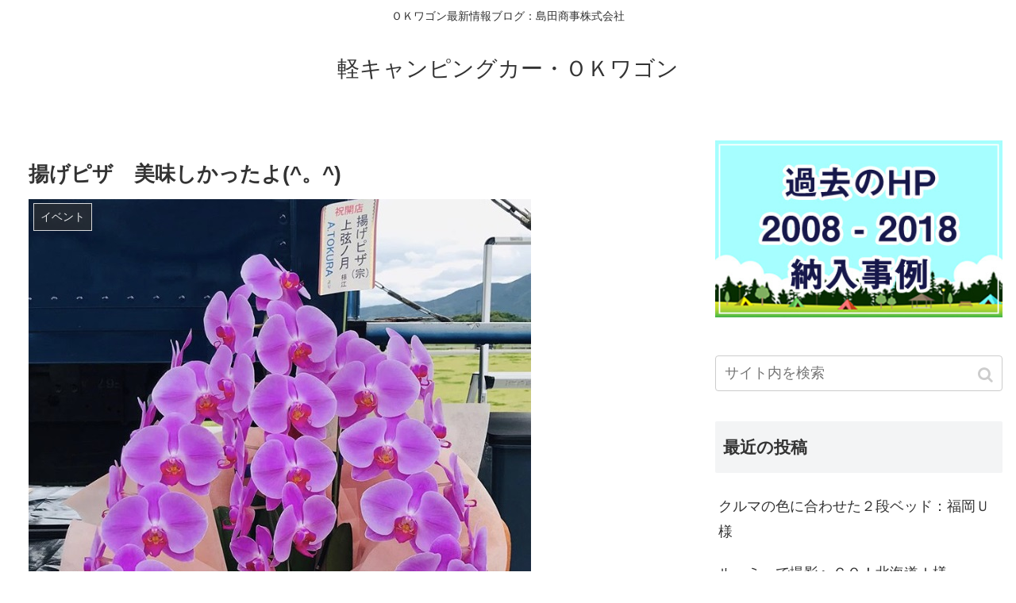

--- FILE ---
content_type: text/html; charset=UTF-8
request_url: https://www.tosuken.com/20200726-jyougennnotuki/
body_size: 14327
content:
<!doctype html>
<html lang="ja">

<head>
    <!-- Global site tag (gtag.js) - Google Analytics -->
  <script async src="https://www.googletagmanager.com/gtag/js?id=UA-129334337-1"></script>
  <script>
    window.dataLayer = window.dataLayer || [];
    function gtag(){dataLayer.push(arguments);}
    gtag('js', new Date());

    gtag('config', 'UA-129334337-1');
  </script>
  <!-- /Global site tag (gtag.js) - Google Analytics -->
  
  <meta charset="utf-8">

<meta http-equiv="X-UA-Compatible" content="IE=edge">

<meta name="HandheldFriendly" content="True">
<meta name="MobileOptimized" content="320">
<meta name="viewport" content="width=device-width, initial-scale=1.0, viewport-fit=cover"/>



<title>揚げピザ　美味しかったよ(^。^)  |  軽キャンピングカー・ＯＫワゴン</title>
<link rel='dns-prefetch' href='//ajax.googleapis.com' />
<link rel='dns-prefetch' href='//cdnjs.cloudflare.com' />
<link rel='dns-prefetch' href='//s.w.org' />
<link rel="alternate" type="application/rss+xml" title="軽キャンピングカー・ＯＫワゴン &raquo; フィード" href="https://www.tosuken.com/feed/" />
<link rel="alternate" type="application/rss+xml" title="軽キャンピングカー・ＯＫワゴン &raquo; コメントフィード" href="https://www.tosuken.com/comments/feed/" />
<link rel="alternate" type="application/rss+xml" title="軽キャンピングカー・ＯＫワゴン &raquo; 揚げピザ　美味しかったよ(^。^) のコメントのフィード" href="https://www.tosuken.com/20200726-jyougennnotuki/feed/" />
<link rel='stylesheet' id='cocoon-style-css'  href='https://www.tosuken.com/wp-content/themes/cocoon-master/style.css?ver=5.2.21&#038;fver=20190523111748' media='all' />
<style id='cocoon-style-inline-css'>
@media screen and (max-width:480px){.page-body{font-size:16px}}body.public-page{background-color:#fff}.main{width:1084px}.sidebar{width:320px}.sidebar{padding:9px 9px}.wrap{width:1424px}@media screen and (max-width:1428px){ .wrap{width:auto}.main,.sidebar,.sidebar-left .main,.sidebar-left .sidebar{margin:0 .5%}.main{width:67%}.sidebar{padding:10px;width:30%}.entry-card-thumb{width:38%}.entry-card-content{margin-left:40%}}body::after{content:url(https://www.tosuken.com/wp-content/themes/cocoon-master/lib/analytics/access.php?post_id=7868&post_type=post);visibility:hidden;position:absolute;bottom:0;right:0;width:1px;height:1px;overflow:hidden} .toc-checkbox{display:none}.toc-content{visibility:hidden;  height:0;opacity:.2;transition:all .5s ease-out}.toc-checkbox:checked~.toc-content{ visibility:visible;padding-top:.6em;height:100%;opacity:1}.toc-title::after{content:'[開く]';margin-left:.5em;cursor:pointer;font-size:.8em}.toc-title:hover::after{text-decoration:underline}.toc-checkbox:checked+.toc-title::after{content:'[閉じる]'}#respond{display:none}.entry-content>*,.demo .entry-content p{line-height:1.8}.entry-content>*,.demo .entry-content p{margin-top:1.4em;margin-bottom:1.4em}.entry-content>.micro-top{margin-bottom:-1.54em}.entry-content>.micro-balloon{margin-bottom:-1.12em}.entry-content>.micro-bottom{margin-top:-1.54em}.entry-content>.micro-bottom.micro-balloon{margin-top:-1.12em;margin-bottom:1.4em}.blank-box.bb-key-color{border-color:#19448e}.iic-key-color li::before{color:#19448e}.blank-box.bb-tab.bb-key-color::before{background-color:#19448e}.tb-key-color .toggle-button{border:1px solid #19448e;background:#19448e;color:#fff}.tb-key-color .toggle-button::before{color:#ccc}.tb-key-color .toggle-checkbox:checked~.toggle-content{border-color:#19448e}.cb-key-color.caption-box{border-color:#19448e}.cb-key-color .caption-box-label{background-color:#19448e;color:#fff}.tcb-key-color .tab-caption-box-label{background-color:#19448e;color:#fff}.tcb-key-color .tab-caption-box-content{border-color:#19448e}.lb-key-color .label-box-content{border-color:#19448e}.mc-key-color{background-color:#19448e;color:#fff;border:0}.mc-key-color.micro-bottom::after{border-bottom-color:#19448e;border-top-color:transparent}.mc-key-color::before{border-top-color:transparent;border-bottom-color:transparent}.mc-key-color::after{border-top-color:#19448e}.btn-key-color,.btn-wrap.btn-wrap-key-color>a{background-color:#19448e}.has-text-color.has-key-color-color{color:#19448e}.has-background.has-key-color-background-color{background-color:#19448e}.article.page-body,body#tinymce.wp-editor{background-color:#fff}.article.page-body,.editor-post-title__block .editor-post-title__input,body#tinymce.wp-editor{color:#333}
</style>
<link rel='stylesheet' id='font-awesome-style-css'  href='https://www.tosuken.com/wp-content/themes/cocoon-master/webfonts/fontawesome/css/font-awesome.min.css?ver=5.2.21&#038;fver=20190523111748' media='all' />
<link rel='stylesheet' id='icomoon-style-css'  href='https://www.tosuken.com/wp-content/themes/cocoon-master/webfonts/icomoon/style.css?ver=5.2.21&#038;fver=20190523111748' media='all' />
<link rel='stylesheet' id='baguettebox-style-css'  href='https://www.tosuken.com/wp-content/themes/cocoon-master/plugins/baguettebox/dist/baguetteBox.min.css?ver=5.2.21&#038;fver=20190523111748' media='all' />
<link rel='stylesheet' id='slick-theme-style-css'  href='https://www.tosuken.com/wp-content/themes/cocoon-master/plugins/slick/slick-theme.css?ver=5.2.21&#038;fver=20190523111748' media='all' />
<link rel='stylesheet' id='cocoon-child-style-css'  href='https://www.tosuken.com/wp-content/themes/cocoon-child-master/style.css?ver=5.2.21&#038;fver=20181114103552' media='all' />
<link rel='stylesheet' id='wp-block-library-css'  href='https://www.tosuken.com/wp-includes/css/dist/block-library/style.min.css?ver=5.2.21&#038;fver=20210416123156' media='all' />
<link rel='stylesheet' id='contact-form-7-css'  href='https://www.tosuken.com/wp-content/plugins/contact-form-7/includes/css/styles.css?ver=5.1.3&#038;fver=20190523111352' media='all' />
<link rel='shortlink' href='https://www.tosuken.com/?p=7868' />
<!-- Cocoon canonical -->
<link rel="canonical" href="https://www.tosuken.com/20200726-jyougennnotuki/">
<!-- Cocoon meta description -->
<meta name="description" content="４連休３日目の昨日はスタッフＮと２台で道の駅むなかたに行き、Nvanデモカー展示デビューさせましたが、隣のキッチンカーも昨日がデビューみたいでしたコロナの影響で出店できるイベントが減ったからでしょうか、道の駅のキッチンカーが増えてきて、だん">
<!-- Cocoon meta keywords -->
<meta name="keywords" content="イベント">
<!-- Cocoon JSON-LD -->
<script type="application/ld+json">
{
  "@context": "https://schema.org",
  "@type": "Article",
  "mainEntityOfPage":{
    "@type":"WebPage",
    "@id":"https://www.tosuken.com/20200726-jyougennnotuki/"
  },
  "headline": "揚げピザ　美味しかったよ(^。^)",
  "image": {
    "@type": "ImageObject",
    "url": "https://www.tosuken.com/wp-content/uploads/2020/07/20200725MN-9.jpg",
    "width": 696,
    "height": 870
  },
  "datePublished": "2020-07-26T15:08:08+09:00",
  "dateModified": "2020-07-26T15:08:08+09:00",
  "author": {
    "@type": "Person",
    "name": "tosuken"
  },
  "publisher": {
    "@type": "Organization",
    "name": "軽キャンピングカー・ＯＫワゴン",
    "logo": {
      "@type": "ImageObject",
      "url": "https://www.tosuken.com/wp-content/themes/cocoon-master/images/no-amp-logo.png",
      "width": 206,
      "height": 60
    }
  },
  "description": "４連休３日目の昨日はスタッフＮと２台で道の駅むなかたに行き、Nvanデモカー展示デビューさせましたが、隣のキッチンカーも昨日がデビューみたいでしたコロナの影響で出店できるイベントが減ったからでしょうか、道の駅のキッチンカーが増えてきて、だん…"
}
</script>

<!-- OGP -->
<meta property="og:type" content="article">
<meta property="og:description" content="４連休３日目の昨日はスタッフＮと２台で道の駅むなかたに行き、Nvanデモカー展示デビューさせましたが、隣のキッチンカーも昨日がデビューみたいでしたコロナの影響で出店できるイベントが減ったからでしょうか、道の駅のキッチンカーが増えてきて、だん">
<meta property="og:title" content="揚げピザ　美味しかったよ(^。^)">
<meta property="og:url" content="https://www.tosuken.com/20200726-jyougennnotuki/">
<meta property="og:image" content="https://www.tosuken.com/wp-content/uploads/2020/07/20200725MN-9.jpg">
<meta property="og:site_name" content="軽キャンピングカー・ＯＫワゴン">
<meta property="og:locale" content="ja_JP">
<meta property="article:published_time" content="2020-07-26T15:08:08+09:00" />
<meta property="article:modified_time" content="2020-07-26T15:08:08+09:00" />
<meta property="article:section" content="イベント">
<!-- /OGP -->

<!-- Twitter Card -->
<meta name="twitter:card" content="summary">
<meta name="twitter:description" content="４連休３日目の昨日はスタッフＮと２台で道の駅むなかたに行き、Nvanデモカー展示デビューさせましたが、隣のキッチンカーも昨日がデビューみたいでしたコロナの影響で出店できるイベントが減ったからでしょうか、道の駅のキッチンカーが増えてきて、だん">
<meta name="twitter:title" content="揚げピザ　美味しかったよ(^。^)">
<meta name="twitter:url" content="https://www.tosuken.com/20200726-jyougennnotuki/">
<meta name="twitter:image" content="https://www.tosuken.com/wp-content/uploads/2020/07/20200725MN-9.jpg">
<meta name="twitter:domain" content="www.tosuken.com">
<!-- /Twitter Card -->
<link rel="icon" href="https://www.tosuken.com/wp-content/uploads/2018/11/cropped-20181130Top3-32x32.jpg" sizes="32x32" />
<link rel="icon" href="https://www.tosuken.com/wp-content/uploads/2018/11/cropped-20181130Top3-192x192.jpg" sizes="192x192" />
<link rel="apple-touch-icon-precomposed" href="https://www.tosuken.com/wp-content/uploads/2018/11/cropped-20181130Top3-180x180.jpg" />
<meta name="msapplication-TileImage" content="https://www.tosuken.com/wp-content/uploads/2018/11/cropped-20181130Top3-270x270.jpg" />
		<style id="wp-custom-css">
			.entry-card-content .entry-card-title {
	line-height: 1.8em;
	margin-bottom: 0.5em;
}
.entry-card-content .entry-card-snippet {
	line-height: 2em;
}		</style>
		



<script>
	// document.addEventListener('DOMContentLoaded', function() {
	// 	if ('serviceWorker' in navigator) {
	// 		navigator.serviceWorker.getRegistration()
	// 			.then(registration => {
	// 				registration.unregister();
	// 		})
	// 	}
	// }, false);
</script>


</head>

<body class="post-template-default single single-post postid-7868 single-format-standard public-page page-body categoryid-4 ff-yu-gothic fz-18px fw-400 hlt-center-logo-wrap ect-entry-card-wrap rect-entry-card-wrap no-scrollable-sidebar no-scrollable-main sidebar-right mblt-slide-in author-admin mobile-button-slide-in no-mobile-sidebar no-post-update no-post-author no-sp-snippet" itemscope itemtype="https://schema.org/WebPage">






<div id="container" class="container cf">
  
<div id="header-container" class="header-container">
  <div class="header-container-in hlt-center-logo">
    <header id="header" class="header cf" itemscope itemtype="https://schema.org/WPHeader">

      <div id="header-in" class="header-in wrap cf" itemscope itemtype="https://schema.org/WebSite">

        
<div class="tagline" itemprop="alternativeHeadline">ＯＫワゴン最新情報ブログ：島田商事株式会社</div>

        
        <div class="logo logo-header logo-text"><a href="https://www.tosuken.com" class="site-name site-name-text-link" itemprop="url"><span class="site-name-text" itemprop="name about">軽キャンピングカー・ＯＫワゴン</span></a></div>
        
        
      </div>

    </header>

    <!-- Navigation -->
<nav id="navi" class="navi cf" itemscope itemtype="https://schema.org/SiteNavigationElement">
  <div id="navi-in" class="navi-in wrap cf">
          </div><!-- /#navi-in -->
</nav>
<!-- /Navigation -->
  </div><!-- /.header-container-in -->
</div><!-- /.header-container -->

  
  

  
  
  
  
  
  <div id="content" class="content cf">

    <div id="content-in" class="content-in wrap">

        <main id="main" class="main" itemscope itemtype="https://schema.org/Blog">



<article id="post-7868" class="article post-7868 post type-post status-publish format-standard has-post-thumbnail hentry category-event-post" itemscope="itemscope" itemprop="blogPost" itemtype="https://schema.org/BlogPosting">
  
      
      
      <header class="article-header entry-header">
        <h1 class="entry-title" itemprop="headline">
          揚げピザ　美味しかったよ(^。^)        </h1>

        
        
        <div class="eye-catch-wrap">
<figure class="eye-catch" itemprop="image" itemscope itemtype="https://schema.org/ImageObject">
  <img width="633" height="791" src="https://www.tosuken.com/wp-content/uploads/2020/07/20200725MN-9.jpg" class="attachment-633x791 size-633x791 eye-catch-image wp-post-image" alt="" srcset="https://www.tosuken.com/wp-content/uploads/2020/07/20200725MN-9.jpg 633w, https://www.tosuken.com/wp-content/uploads/2020/07/20200725MN-9-240x300.jpg 240w" sizes="(max-width: 633px) 100vw, 633px" />  <meta itemprop="url" content="https://www.tosuken.com/wp-content/uploads/2020/07/20200725MN-9.jpg">
  <meta itemprop="width" content="633">
  <meta itemprop="height" content="791">
  <span class="cat-label cat-label-4">イベント</span></figure>
</div>

        

        <div class="date-tags">
  <span class="post-date"><time class="entry-date date published updated" datetime="2020-07-26T15:08:08+09:00" itemprop="datePublished dateModified">2020.07.26</time></span>
  </div>

        
         
        
        
      </header>

      <div class="entry-content cf" itemprop="mainEntityOfPage">
      <p>&nbsp;</p>
<p><span style="font-size: 24px;">４連休３日目の</span><span style="font-size: 24px;">昨日はスタッフＮと２台で道の駅むなかたに行き、</span><span style="font-size: 24px;">Nvanデモカー展示デビューさせましたが、隣のキッチンカーも昨日がデビューみたいでした</span></p>
<p>&nbsp;</p>
<p><img class="alignnone size-full wp-image-7872" src="https://www.tosuken.com/wp-content/uploads/2020/07/20200725MN-8.jpg" alt="" width="609" height="454" srcset="https://www.tosuken.com/wp-content/uploads/2020/07/20200725MN-8.jpg 609w, https://www.tosuken.com/wp-content/uploads/2020/07/20200725MN-8-300x224.jpg 300w" sizes="(max-width: 609px) 100vw, 609px" /></p>
<p>&nbsp;</p>
<p><span style="font-size: 24px;">コロナの影響で出店できるイベントが減ったからでしょうか、道の駅のキッチンカーが増えてきて、だんだんＯＫワゴンの出展スペースは奥まったところに押しやられてます(^_^;</span></p>
<p>&nbsp;</p>
<p><img class="alignnone size-full wp-image-7871" src="https://www.tosuken.com/wp-content/uploads/2020/07/20200725MN-7.jpg" alt="" width="1200" height="742" srcset="https://www.tosuken.com/wp-content/uploads/2020/07/20200725MN-7.jpg 1200w, https://www.tosuken.com/wp-content/uploads/2020/07/20200725MN-7-300x186.jpg 300w, https://www.tosuken.com/wp-content/uploads/2020/07/20200725MN-7-768x475.jpg 768w, https://www.tosuken.com/wp-content/uploads/2020/07/20200725MN-7-1024x633.jpg 1024w" sizes="(max-width: 1200px) 100vw, 1200px" /></p>
<p>&nbsp;</p>
<p><span style="font-size: 24px;">っていうかＯＫワゴンもアウトドアのイベントが無くなって道の駅にお世話になってる訳で、展示させて頂けるだけでもありがたく感謝してます</span></p>
<p>&nbsp;</p>
<p><span style="font-size: 24px;">昨日デビューのピカピカのキッチンカーは揚げピザを売っていて、</span><span style="font-size: 24px;">お昼ご飯に食べてみたらメッチャ美味かったんです！</span></p>
<p>&nbsp;</p>
<p><span style="font-size: 24px;">生地がモッチもち</span></p>
<p><span style="font-size: 24px;">そして具を包んであるから食べやすい</span></p>
<p><span style="font-size: 24px;">具のタルフィッシュも美味かった(^。^)</span></p>
<p>&nbsp;</p>
<p><img class="alignnone size-full wp-image-7873" src="https://www.tosuken.com/wp-content/uploads/2020/07/20200725MN-1.jpg" alt="" width="800" height="1066" srcset="https://www.tosuken.com/wp-content/uploads/2020/07/20200725MN-1.jpg 800w, https://www.tosuken.com/wp-content/uploads/2020/07/20200725MN-1-225x300.jpg 225w, https://www.tosuken.com/wp-content/uploads/2020/07/20200725MN-1-768x1024.jpg 768w" sizes="(max-width: 800px) 100vw, 800px" /></p>
<p>&nbsp;</p>
<p><span style="font-size: 24px;">っていうか、これ、ピザなのか？</span></p>
<p><span style="font-size: 24px;">初めて食べましたが、イメージとしては軽く揚げたピロシキみたいな感じで、</span><span style="font-size: 24px;">具が色々ありました</span></p>
<p>&nbsp;</p>
<p><img class="alignnone size-full wp-image-7874" src="https://www.tosuken.com/wp-content/uploads/2020/07/20200725MN-9.jpg" alt="" width="633" height="791" srcset="https://www.tosuken.com/wp-content/uploads/2020/07/20200725MN-9.jpg 633w, https://www.tosuken.com/wp-content/uploads/2020/07/20200725MN-9-240x300.jpg 240w" sizes="(max-width: 633px) 100vw, 633px" /></p>
<p>&nbsp;</p>
<p><span style="font-size: 24px;">開店お祝いの花に『上弦ノ月』って書いてあったけど、この揚げピザが上弦の月みたいな形だからかな</span></p>
<p>&nbsp;</p>
<p><span style="font-size: 24px;">時々出店している佐世保バーガーも凄く美味しいけど、あれって食べてると口の周りがソースで汚れちゃって、それに比べ揚げピザは具を包んであるから食べやすく、これはイベント会場では嬉しいですね</span></p>
<p>&nbsp;</p>
<p><span style="font-size: 24px;">ただし、ボリュームは佐世保バーガーに軍配あがります</span></p>
<p><span style="font-size: 24px;">まぁ、女性ならちょうど良い大きさかな</span></p>
<p>&nbsp;</p>
<p><img class="alignnone size-full wp-image-7875" src="https://www.tosuken.com/wp-content/uploads/2020/07/20200725MN-6.jpg" alt="" width="1200" height="900" srcset="https://www.tosuken.com/wp-content/uploads/2020/07/20200725MN-6.jpg 1200w, https://www.tosuken.com/wp-content/uploads/2020/07/20200725MN-6-300x225.jpg 300w, https://www.tosuken.com/wp-content/uploads/2020/07/20200725MN-6-768x576.jpg 768w, https://www.tosuken.com/wp-content/uploads/2020/07/20200725MN-6-1024x768.jpg 1024w" sizes="(max-width: 1200px) 100vw, 1200px" /></p>
<p>&nbsp;</p>
<p><span style="font-size: 24px;">Nvanデモカーがデビューした昨日は途中で２回それぞれ３０分ほど風雨あり、その間はＯＫワゴンもキッチンカーも猿回しさんも他の出店も耐え忍び、雨が上がったら活動再開って感じでした</span></p>
<p>&nbsp;</p>
<p><img class="alignnone size-full wp-image-7876" src="https://www.tosuken.com/wp-content/uploads/2020/07/20200725MN-4.jpg" alt="" width="1200" height="869" srcset="https://www.tosuken.com/wp-content/uploads/2020/07/20200725MN-4.jpg 1200w, https://www.tosuken.com/wp-content/uploads/2020/07/20200725MN-4-300x217.jpg 300w, https://www.tosuken.com/wp-content/uploads/2020/07/20200725MN-4-768x556.jpg 768w, https://www.tosuken.com/wp-content/uploads/2020/07/20200725MN-4-1024x742.jpg 1024w" sizes="(max-width: 1200px) 100vw, 1200px" /></p>
<p>&nbsp;</p>
<p><span style="font-size: 24px;">全体的にはイイ感じでお客様が寄って来られ、熱心に質問される方も居られ手応えあったので４連休の最終日も気合を入れてＰＲしよう！と思ってたけど雨で出展中止(&gt;_&lt;)</span></p>
<p>&nbsp;</p>
<p><span style="font-size: 24px;">今日また別の揚げピザ食べようと思ってたのに残念(&gt;_&lt;)</span></p>
<p>&nbsp;</p>
<p><span style="font-size: 24px;">でも、おかげで店番しながらの内務で溜まってる返信が少しづつ出来てるし、良しとしましょう！</span></p>
      </div>

      
      <footer class="article-footer entry-footer">

        
        
        
<div class="entry-categories-tags ctdt-one-row">
  <div class="entry-categories"><a class="cat-link cat-link-4" href="https://www.tosuken.com/category/event/">イベント</a></div>
  <div class="entry-tags"></div>
</div>

        
        
        
        
        <div class="sns-share ss-col-4 bc-brand-color sbc-hide ss-bottom">
      <div class="sns-share-message">シェアする</div>
  
  <div class="sns-share-buttons sns-buttons">
          <a href="https://twitter.com/intent/tweet?text=%E6%8F%9A%E3%81%92%E3%83%94%E3%82%B6%E3%80%80%E7%BE%8E%E5%91%B3%E3%81%97%E3%81%8B%E3%81%A3%E3%81%9F%E3%82%88%28%5E%E3%80%82%5E%29&amp;url=https%3A%2F%2Fwww.tosuken.com%2F20200726-jyougennnotuki%2F" class="share-button twitter-button twitter-share-button-sq" target="blank" rel="nofollow noopener noreferrer"><span class="social-icon icon-twitter"></span><span class="button-caption">Twitter</span><span class="share-count twitter-share-count"></span></a>
    
          <a href="//www.facebook.com/sharer/sharer.php?u=https%3A%2F%2Fwww.tosuken.com%2F20200726-jyougennnotuki%2F&amp;t=%E6%8F%9A%E3%81%92%E3%83%94%E3%82%B6%E3%80%80%E7%BE%8E%E5%91%B3%E3%81%97%E3%81%8B%E3%81%A3%E3%81%9F%E3%82%88%28%5E%E3%80%82%5E%29" class="share-button facebook-button facebook-share-button-sq" target="blank" rel="nofollow noopener noreferrer"><span class="social-icon icon-facebook"></span><span class="button-caption">Facebook</span><span class="share-count facebook-share-count"></span></a>
    
          <a href="//b.hatena.ne.jp/entry/s/www.tosuken.com/20200726-jyougennnotuki/" class="share-button hatebu-button hatena-bookmark-button hatebu-share-button-sq" data-hatena-bookmark-layout="simple" title="揚げピザ　美味しかったよ(^。^)" target="blank" rel="nofollow noopener noreferrer"><span class="social-icon icon-hatena"></span><span class="button-caption">はてブ</span><span class="share-count hatebu-share-count"></span></a>
    
    
    
          <a href="//timeline.line.me/social-plugin/share?url=https%3A%2F%2Fwww.tosuken.com%2F20200726-jyougennnotuki%2F" class="share-button line-button line-share-button-sq" target="_blank" rel="nofollow noopener noreferrer"><span class="social-icon icon-line"></span><span class="button-caption">LINE</span><span class="share-count line-share-count"></span></a>
    
    
    
  </div><!-- /.sns-share-buttons -->

</div><!-- /.sns-share -->

        
        
        
        
        <div class="footer-meta">
  <div class="author-info">
    <a href="https://www.tosuken.com/author/tosuken/" class="author-link">
      <span class="post-author vcard author" itemprop="editor author creator copyrightHolder" itemscope itemtype="https://schema.org/Person">
        <span class="author-name fn" itemprop="name">tosuken</span>
      </span>
    </a>
  </div>
</div>

        <!-- publisher設定 -->
                <div class="publisher" itemprop="publisher" itemscope itemtype="https://schema.org/Organization">
            <div itemprop="logo" itemscope itemtype="https://schema.org/ImageObject">
              <img src="https://www.tosuken.com/wp-content/themes/cocoon-master/images/no-amp-logo.png" width="206" height="60" alt="">
              <meta itemprop="url" content="https://www.tosuken.com/wp-content/themes/cocoon-master/images/no-amp-logo.png">
              <meta itemprop="width" content="206">
              <meta itemprop="height" content="60">
            </div>
            <div itemprop="name">軽キャンピングカー・ＯＫワゴン</div>
        </div>
      </footer>

    </article>


<div class="under-entry-content">
  <aside id="related-entries" class="related-entries rect-entry-card">
  <h2 class="related-entry-heading">
    <span class="related-entry-main-heading main-caption">
      関連記事    </span>
      </h2>
  <div class="related-list">
                 <a href="https://www.tosuken.com/20200617-rooftent-event/" class="related-entry-card-wrap a-wrap border-element cf" title="今週末はルーフテント展示イベントです！">
<article class="related-entry-card e-card cf">

  <figure class="related-entry-card-thumb card-thumb e-card-thumb">
        <img width="160" height="90" src="https://www.tosuken.com/wp-content/uploads/2020/06/IMG_3619-160x90.jpg" class="related-entry-card-thumb-image card-thumb-image wp-post-image" alt="" srcset="https://www.tosuken.com/wp-content/uploads/2020/06/IMG_3619-160x90.jpg 160w, https://www.tosuken.com/wp-content/uploads/2020/06/IMG_3619-120x68.jpg 120w, https://www.tosuken.com/wp-content/uploads/2020/06/IMG_3619-320x180.jpg 320w" sizes="(max-width: 160px) 100vw, 160px" />        <span class="cat-label cat-label-11">　【ルーフテント】</span>  </figure><!-- /.related-entry-thumb -->

  <div class="related-entry-card-content card-content e-card-content">
    <h3 class="related-entry-card-title card-title e-card-title">
      今週末はルーフテント展示イベントです！    </h3>
        <div class="related-entry-card-snippet card-snippet e-card-snippet">
      

今週末は今のところイイ天気みたいです







週末は道の駅むなかたにてＯＫワゴン展示しますが、コイズミ社のキャラバンカーも会場にやってきて、ルーフテントを３種類展示します！







この様...    </div>
        <div class="related-entry-card-meta card-meta e-card-meta">
      <div class="related-entry-card-info e-card-info">
                              </div>
    </div>

  </div><!-- /.related-entry-card-content -->



</article><!-- /.related-entry-card -->
</a><!-- /.related-entry-card-wrap -->
           <a href="https://www.tosuken.com/20200302/" class="related-entry-card-wrap a-wrap border-element cf" title="アウトランダーでツーインワン？">
<article class="related-entry-card e-card cf">

  <figure class="related-entry-card-thumb card-thumb e-card-thumb">
        <img width="160" height="90" src="https://www.tosuken.com/wp-content/uploads/2020/03/20200302KR-5-160x90.jpg" class="related-entry-card-thumb-image card-thumb-image wp-post-image" alt="" srcset="https://www.tosuken.com/wp-content/uploads/2020/03/20200302KR-5-160x90.jpg 160w, https://www.tosuken.com/wp-content/uploads/2020/03/20200302KR-5-120x68.jpg 120w, https://www.tosuken.com/wp-content/uploads/2020/03/20200302KR-5-320x180.jpg 320w" sizes="(max-width: 160px) 100vw, 160px" />        <span class="cat-label cat-label-4">イベント</span>  </figure><!-- /.related-entry-thumb -->

  <div class="related-entry-card-content card-content e-card-content">
    <h3 class="related-entry-card-title card-title e-card-title">
      アウトランダーでツーインワン？    </h3>
        <div class="related-entry-card-snippet card-snippet e-card-snippet">
      



久留米キャンピングカーショーには雨の中、多くの方にお越し頂きありがとうございました。



初日は天気予報も雨だったので覚悟してましたが、曇り予報だった２日目も小雨がパラツいたのは残念でした(&gt;_&lt;)
...    </div>
        <div class="related-entry-card-meta card-meta e-card-meta">
      <div class="related-entry-card-info e-card-info">
                              </div>
    </div>

  </div><!-- /.related-entry-card-content -->



</article><!-- /.related-entry-card -->
</a><!-- /.related-entry-card-wrap -->
           <a href="https://www.tosuken.com/20191015/" class="related-entry-card-wrap a-wrap border-element cf" title="会場でベッドキットお引渡し！(^。^)">
<article class="related-entry-card e-card cf">

  <figure class="related-entry-card-thumb card-thumb e-card-thumb">
        <img width="160" height="90" src="https://www.tosuken.com/wp-content/uploads/2019/10/20191014-111-1-160x90.jpg" class="related-entry-card-thumb-image card-thumb-image wp-post-image" alt="" srcset="https://www.tosuken.com/wp-content/uploads/2019/10/20191014-111-1-160x90.jpg 160w, https://www.tosuken.com/wp-content/uploads/2019/10/20191014-111-1-120x68.jpg 120w, https://www.tosuken.com/wp-content/uploads/2019/10/20191014-111-1-320x180.jpg 320w" sizes="(max-width: 160px) 100vw, 160px" />        <span class="cat-label cat-label-7">・【ベッドキットについて】対応車種など</span>  </figure><!-- /.related-entry-thumb -->

  <div class="related-entry-card-content card-content e-card-content">
    <h3 class="related-entry-card-title card-title e-card-title">
      会場でベッドキットお引渡し！(^。^)    </h3>
        <div class="related-entry-card-snippet card-snippet e-card-snippet">
      

むなかたキャンピングカーショーは２日間とも好天に恵まれ、多くの方にブースお立ち寄り頂き、ありがとうございました！







そして、イベント関係者の方、道の駅むなかたの方、宗像市の担当の方、大変世話になりありがと...    </div>
        <div class="related-entry-card-meta card-meta e-card-meta">
      <div class="related-entry-card-info e-card-info">
                              </div>
    </div>

  </div><!-- /.related-entry-card-content -->



</article><!-- /.related-entry-card -->
</a><!-- /.related-entry-card-wrap -->
           <a href="https://www.tosuken.com/20251014-event/" class="related-entry-card-wrap a-wrap border-element cf" title="ＶＯＸＹベッドキットほか">
<article class="related-entry-card e-card cf">

  <figure class="related-entry-card-thumb card-thumb e-card-thumb">
        <img width="160" height="90" src="https://www.tosuken.com/wp-content/uploads/2025/10/20251005MN-17-160x90.jpg" class="related-entry-card-thumb-image card-thumb-image wp-post-image" alt="" srcset="https://www.tosuken.com/wp-content/uploads/2025/10/20251005MN-17-160x90.jpg 160w, https://www.tosuken.com/wp-content/uploads/2025/10/20251005MN-17-120x68.jpg 120w, https://www.tosuken.com/wp-content/uploads/2025/10/20251005MN-17-320x180.jpg 320w" sizes="(max-width: 160px) 100vw, 160px" />        <span class="cat-label cat-label-4">イベント</span>  </figure><!-- /.related-entry-thumb -->

  <div class="related-entry-card-content card-content e-card-content">
    <h3 class="related-entry-card-title card-title e-card-title">
      ＶＯＸＹベッドキットほか    </h3>
        <div class="related-entry-card-snippet card-snippet e-card-snippet">
      

※即納対応が可能な黒レザーのベッドキットは現在全て売れて在庫ございません(&gt;_&lt;)





道の駅むなかたキャンピングカーショーから１週間経ちましたが、イベントの記録として書き込みします




...    </div>
        <div class="related-entry-card-meta card-meta e-card-meta">
      <div class="related-entry-card-info e-card-info">
                              </div>
    </div>

  </div><!-- /.related-entry-card-content -->



</article><!-- /.related-entry-card -->
</a><!-- /.related-entry-card-wrap -->
           <a href="https://www.tosuken.com/ffhi-ta-tukispaciagiaohikiwatasi/" class="related-entry-card-wrap a-wrap border-element cf" title="【スペーシア・ギア】静岡Ｋ様の反撃！(&gt;_&lt;)">
<article class="related-entry-card e-card cf">

  <figure class="related-entry-card-thumb card-thumb e-card-thumb">
        <img width="160" height="90" src="https://www.tosuken.com/wp-content/uploads/2019/05/20190525fj-11-160x90.jpg" class="related-entry-card-thumb-image card-thumb-image wp-post-image" alt="" srcset="https://www.tosuken.com/wp-content/uploads/2019/05/20190525fj-11-160x90.jpg 160w, https://www.tosuken.com/wp-content/uploads/2019/05/20190525fj-11-120x68.jpg 120w, https://www.tosuken.com/wp-content/uploads/2019/05/20190525fj-11-320x180.jpg 320w" sizes="(max-width: 160px) 100vw, 160px" />        <span class="cat-label cat-label-4">イベント</span>  </figure><!-- /.related-entry-thumb -->

  <div class="related-entry-card-content card-content e-card-content">
    <h3 class="related-entry-card-title card-title e-card-title">
      【スペーシア・ギア】静岡Ｋ様の反撃！(>_<)    </h3>
        <div class="related-entry-card-snippet card-snippet e-card-snippet">
      





今回の静岡遠征、九州からは１台２名という事でフェリーを使わず、交代で全走する事になり、金曜の朝５時に出発。







８００ｋｍ、９時間走って１４時に愛知に到着。



Ｙ様よりエブリィを...    </div>
        <div class="related-entry-card-meta card-meta e-card-meta">
      <div class="related-entry-card-info e-card-info">
                              </div>
    </div>

  </div><!-- /.related-entry-card-content -->



</article><!-- /.related-entry-card -->
</a><!-- /.related-entry-card-wrap -->
           <a href="https://www.tosuken.com/20220301-marcih-event/" class="related-entry-card-wrap a-wrap border-element cf" title="さぁ！久しぶりの遠征だ！">
<article class="related-entry-card e-card cf">

  <figure class="related-entry-card-thumb card-thumb e-card-thumb">
        <img width="160" height="90" src="https://www.tosuken.com/wp-content/uploads/2022/02/ogp01-1-160x90.jpg" class="related-entry-card-thumb-image card-thumb-image wp-post-image" alt="" srcset="https://www.tosuken.com/wp-content/uploads/2022/02/ogp01-1-160x90.jpg 160w, https://www.tosuken.com/wp-content/uploads/2022/02/ogp01-1-120x68.jpg 120w, https://www.tosuken.com/wp-content/uploads/2022/02/ogp01-1-320x180.jpg 320w" sizes="(max-width: 160px) 100vw, 160px" />        <span class="cat-label cat-label-4">イベント</span>  </figure><!-- /.related-entry-thumb -->

  <div class="related-entry-card-content card-content e-card-content">
    <h3 class="related-entry-card-title card-title e-card-title">
      さぁ！久しぶりの遠征だ！    </h3>
        <div class="related-entry-card-snippet card-snippet e-card-snippet">
      

３月になりましたね



なかなかコロナ感染者数は減りませんが、感染防止に万全を期した上で開催されるイベントあり、現時点でのＯＫワゴン出展イベントの案内させて頂きます



まず、今週末は･･･

大阪アウトドア...    </div>
        <div class="related-entry-card-meta card-meta e-card-meta">
      <div class="related-entry-card-info e-card-info">
                              </div>
    </div>

  </div><!-- /.related-entry-card-content -->



</article><!-- /.related-entry-card -->
</a><!-- /.related-entry-card-wrap -->
    
      </div>
</aside>

  
  
  <div id="pager-post-navi" class="pager-post-navi post-navi-default cf">
<a href="https://www.tosuken.com/20200725-nvan/" title="新しいデモカー出来たよ！ホンダNvan" class="prev-post a-wrap border-element cf">
        <figure class="prev-post-thumb card-thumb"><img width="120" height="68" src="https://www.tosuken.com/wp-content/uploads/2020/07/20200724-NV-5-120x68.jpg" class="attachment-thumb120 size-thumb120 wp-post-image" alt="" srcset="https://www.tosuken.com/wp-content/uploads/2020/07/20200724-NV-5-120x68.jpg 120w, https://www.tosuken.com/wp-content/uploads/2020/07/20200724-NV-5-160x90.jpg 160w, https://www.tosuken.com/wp-content/uploads/2020/07/20200724-NV-5-320x180.jpg 320w" sizes="(max-width: 120px) 100vw, 120px" /></figure>
        <div class="prev-post-title">新しいデモカー出来たよ！ホンダNvan</div></a><a href="https://www.tosuken.com/20200728-spacia-bedkit/" title="スペーシア・ギア用ベッドキットお引渡し：福岡Ｋ様" class="next-post a-wrap cf">
        <figure class="next-post-thumb card-thumb">
        <img width="120" height="68" src="https://www.tosuken.com/wp-content/uploads/2020/07/20200704MN-18-1-120x68.jpg" class="attachment-thumb120 size-thumb120 wp-post-image" alt="" srcset="https://www.tosuken.com/wp-content/uploads/2020/07/20200704MN-18-1-120x68.jpg 120w, https://www.tosuken.com/wp-content/uploads/2020/07/20200704MN-18-1-160x90.jpg 160w, https://www.tosuken.com/wp-content/uploads/2020/07/20200704MN-18-1-320x180.jpg 320w" sizes="(max-width: 120px) 100vw, 120px" /></figure>
<div class="next-post-title">スペーシア・ギア用ベッドキットお引渡し：福岡Ｋ様</div></a></div><!-- /.pager-post-navi -->

  
  
</div>

<div id="breadcrumb" class="breadcrumb breadcrumb-category sbp-main-bottom" itemscope itemtype="https://schema.org/BreadcrumbList"><div class="breadcrumb-home" itemscope itemtype="https://schema.org/ListItem" itemprop="itemListElement"><span class="fa fa-home fa-fw"></span><a href="https://www.tosuken.com" itemprop="item"><span itemprop="name">ホーム</span></a><meta itemprop="position" content="1" /><span class="sp"><span class="fa fa-angle-right"></span></span></div><div class="breadcrumb-item" itemscope itemtype="https://schema.org/ListItem" itemprop="itemListElement"><span class="fa fa-folder fa-fw"></span><a href="https://www.tosuken.com/category/event/" itemprop="item"><span itemprop="name">イベント</span></a><meta itemprop="position" content="2" /></div></div><!-- /#breadcrumb -->

          </main>

        <div id="sidebar" class="sidebar nwa cf" role="complementary">

  
	<aside id="media_image-3" class="widget widget-sidebar widget-sidebar-standard widget_media_image"><a href="https://www.tosuken.com/blog/" target="_blank"><img width="400" height="247" src="https://www.tosuken.com/wp-content/uploads/2019/02/tosuken-old-blog-banner-181116.jpg" class="image wp-image-739  attachment-full size-full" alt="過去のHP-side" style="max-width: 100%; height: auto;" srcset="https://www.tosuken.com/wp-content/uploads/2019/02/tosuken-old-blog-banner-181116.jpg 400w, https://www.tosuken.com/wp-content/uploads/2019/02/tosuken-old-blog-banner-181116-300x185.jpg 300w" sizes="(max-width: 400px) 100vw, 400px" /></a></aside><aside id="search-2" class="widget widget-sidebar widget-sidebar-standard widget_search"><form class="search-box input-box" method="get" action="https://www.tosuken.com/">
  <input type="text" placeholder="サイト内を検索" name="s" class="search-edit" aria-label="input">
  <button type="submit" class="search-submit" role="button" aria-label="button"></button>
</form>
</aside>		<aside id="recent-posts-2" class="widget widget-sidebar widget-sidebar-standard widget_recent_entries">		<h3 class="widget-sidebar-title widget-title">最近の投稿</h3>		<ul>
											<li>
					<a href="https://www.tosuken.com/20251110-2dan-bed/">クルマの色に合わせた２段ベッド：福岡Ｕ様</a>
									</li>
											<li>
					<a href="https://www.tosuken.com/20251108-roomy/">ルーミーで撮影へＧＯ！北海道Ｉ様</a>
									</li>
											<li>
					<a href="https://www.tosuken.com/20251104/">はるばる北海道・愛知・長野・千葉からご来店</a>
									</li>
											<li>
					<a href="https://www.tosuken.com/20251030-clipper/">クリッパーの旅立ち：日産福岡様</a>
									</li>
											<li>
					<a href="https://www.tosuken.com/20251027-odyssey/">中古車のオデッセイを購入して北海道へ長旅！岡山H様</a>
									</li>
					</ul>
		</aside><aside id="categories-2" class="widget widget-sidebar widget-sidebar-standard widget_categories"><h3 class="widget-sidebar-title widget-title">カテゴリー</h3>		<ul>
				<li class="cat-item cat-item-19"><a class="cf" href="https://www.tosuken.com/category/rakutabi/">　　【２段ベッドキット】</a>
</li>
	<li class="cat-item cat-item-98"><a class="cf" href="https://www.tosuken.com/category/rakutabi/atrai-evry-2danbk/">　　アトレー＆エブリィ&amp;ハイゼット用</a>
</li>
	<li class="cat-item cat-item-99"><a class="cf" href="https://www.tosuken.com/category/rakutabi/etc-nvan/">　　その他（Nvanほか）</a>
</li>
	<li class="cat-item cat-item-11"><a class="cf" href="https://www.tosuken.com/category/rooftent/">　【ルーフテント】</a>
</li>
	<li class="cat-item cat-item-89"><a class="cf" href="https://www.tosuken.com/category/rooftent/jamesbaroud/">　ジェームスバロウド社　ルーフテント</a>
</li>
	<li class="cat-item cat-item-90"><a class="cf" href="https://www.tosuken.com/category/rooftent/etc-rooftent/">　その他メーカー　ルーフテント</a>
</li>
	<li class="cat-item cat-item-41"><a class="cf" href="https://www.tosuken.com/category/2in1/">　ツーインワンシステム</a>
</li>
	<li class="cat-item cat-item-7"><a class="cf" href="https://www.tosuken.com/category/bed-kit/">・【ベッドキットについて】対応車種など</a>
</li>
	<li class="cat-item cat-item-3"><a class="cf" href="https://www.tosuken.com/category/okwagon/">【OKワゴンとは】軽キャンピングカー</a>
</li>
	<li class="cat-item cat-item-100"><a class="cf" href="https://www.tosuken.com/category/used/">【中古ＯＫワゴンご購入の方へ】</a>
</li>
	<li class="cat-item cat-item-55"><a class="cf" href="https://www.tosuken.com/category/cat/">★ネコと一緒に車中泊 (=^・^=)</a>
</li>
	<li class="cat-item cat-item-45"><a class="cf" href="https://www.tosuken.com/category/with-dog/">☆愛犬と旅行に行きたい</a>
</li>
	<li class="cat-item cat-item-96"><a class="cf" href="https://www.tosuken.com/category/%e2%9b%b3%e3%82%b4%e3%83%ab%e3%83%95%e3%81%ab%e8%a1%8c%e3%81%93%e3%81%86/">⛳ゴルフに行こう</a>
</li>
	<li class="cat-item cat-item-22"><a class="cf" href="https://www.tosuken.com/category/cx-8/">ＣＸ－８</a>
</li>
	<li class="cat-item cat-item-5"><a class="cf" href="https://www.tosuken.com/category/n-van/">N-VAN・エヌバン</a>
</li>
	<li class="cat-item cat-item-2"><a class="cf" href="https://www.tosuken.com/category/nbox/">N・BOX</a>
</li>
	<li class="cat-item cat-item-63"><a class="cf" href="https://www.tosuken.com/category/nv200/">NV200 バネット</a>
</li>
	<li class="cat-item cat-item-6"><a class="cf" href="https://www.tosuken.com/category/okwagon-nounyuurei/">ＯＫワゴン納入例</a>
</li>
	<li class="cat-item cat-item-32"><a class="cf" href="https://www.tosuken.com/category/voxy/">ＶＯＸＹ・ノア・エスクァイア</a>
</li>
	<li class="cat-item cat-item-62"><a class="cf" href="https://www.tosuken.com/category/i-mive/">アイミーブ 電気自動車</a>
</li>
	<li class="cat-item cat-item-92"><a class="cf" href="https://www.tosuken.com/category/outlander/">アウトランダー</a>
</li>
	<li class="cat-item cat-item-71"><a class="cf" href="https://www.tosuken.com/category/atrai/">アトレー</a>
</li>
	<li class="cat-item cat-item-78"><a class="cf" href="https://www.tosuken.com/category/alto-lapin/">アルト・ラパン</a>
</li>
	<li class="cat-item cat-item-4"><a class="cf" href="https://www.tosuken.com/category/event/">イベント</a>
</li>
	<li class="cat-item cat-item-58"><a class="cf" href="https://www.tosuken.com/category/wingroad/">ウイングロード</a>
</li>
	<li class="cat-item cat-item-17"><a class="cf" href="https://www.tosuken.com/category/wake-pixismega-hijet-caddie/">ウェイク・ピクシスメガ・ハイゼットキャディ</a>
</li>
	<li class="cat-item cat-item-88"><a class="cf" href="https://www.tosuken.com/category/vellfire/">ヴェルファイア</a>
</li>
	<li class="cat-item cat-item-82"><a class="cf" href="https://www.tosuken.com/category/x-trail/">エクストレイル</a>
</li>
	<li class="cat-item cat-item-48"><a class="cf" href="https://www.tosuken.com/category/every-kit/">エブリィ＆クリッパー・キット</a>
</li>
	<li class="cat-item cat-item-83"><a class="cf" href="https://www.tosuken.com/category/elysion/">エリシオン</a>
</li>
	<li class="cat-item cat-item-34"><a class="cf" href="https://www.tosuken.com/category/elgrand/">エルグランド</a>
</li>
	<li class="cat-item cat-item-30"><a class="cf" href="https://www.tosuken.com/category/odyssey/">オデッセイ</a>
</li>
	<li class="cat-item cat-item-86"><a class="cf" href="https://www.tosuken.com/category/odyssey/odyssey7/">オデッセイ・7人乗り</a>
</li>
	<li class="cat-item cat-item-85"><a class="cf" href="https://www.tosuken.com/category/odyssey/odyssey8/">オデッセイ８人乗り＆モデルＲＢ３</a>
</li>
	<li class="cat-item cat-item-54"><a class="cf" href="https://www.tosuken.com/category/owner-blog/">お客様のサイトご紹介</a>
</li>
	<li class="cat-item cat-item-76"><a class="cf" href="https://www.tosuken.com/category/corolla/">カローラ</a>
</li>
	<li class="cat-item cat-item-80"><a class="cf" href="https://www.tosuken.com/category/kangoo/">カングー</a>
</li>
	<li class="cat-item cat-item-49"><a class="cf" href="https://www.tosuken.com/category/food-truck/">キッチンカー</a>
</li>
	<li class="cat-item cat-item-72"><a class="cf" href="https://www.tosuken.com/category/cast/">キャスト</a>
</li>
	<li class="cat-item cat-item-105"><a class="cf" href="https://www.tosuken.com/category/%e3%82%ad%e3%83%a3%e3%83%a9%e3%83%90%e3%83%b3/">キャラバン</a>
</li>
	<li class="cat-item cat-item-59"><a class="cf" href="https://www.tosuken.com/category/galley-kit/">ギャレーキット</a>
</li>
	<li class="cat-item cat-item-38"><a class="cf" href="https://www.tosuken.com/category/camp/">キャンプに行こう！</a>
</li>
	<li class="cat-item cat-item-57"><a class="cf" href="https://www.tosuken.com/category/side-awning/">サイドオーニング</a>
</li>
	<li class="cat-item cat-item-68"><a class="cf" href="https://www.tosuken.com/category/sienta/">シエンタ</a>
</li>
	<li class="cat-item cat-item-39"><a class="cf" href="https://www.tosuken.com/category/jimny/">ジムニー</a>
</li>
	<li class="cat-item cat-item-9"><a class="cf" href="https://www.tosuken.com/category/stepwgn/">ステップワゴン</a>
</li>
	<li class="cat-item cat-item-33"><a class="cf" href="https://www.tosuken.com/category/snowboard/">スノーボードに行こう！</a>
</li>
	<li class="cat-item cat-item-50"><a class="cf" href="https://www.tosuken.com/category/subaru-sambar/">スバル・旧サンバー架装例</a>
</li>
	<li class="cat-item cat-item-16"><a class="cf" href="https://www.tosuken.com/category/spacia/">スペーシア・ギア</a>
</li>
	<li class="cat-item cat-item-26"><a class="cf" href="https://www.tosuken.com/category/serena/">セレナ・ルキシオン C28-27</a>
</li>
	<li class="cat-item cat-item-12"><a class="cf" href="https://www.tosuken.com/category/sorio-bandit/">ソリオ （D-2）バンディット</a>
</li>
	<li class="cat-item cat-item-61"><a class="cf" href="https://www.tosuken.com/category/taft/">タフト</a>
</li>
	<li class="cat-item cat-item-67"><a class="cf" href="https://www.tosuken.com/category/tant/">タント</a>
</li>
	<li class="cat-item cat-item-18"><a class="cf" href="https://www.tosuken.com/category/kawattakuruma/">ちょっと変わった依頼・架装・クルマ</a>
</li>
	<li class="cat-item cat-item-56"><a class="cf" href="https://www.tosuken.com/category/delica-d5/">デリカ　Ｄ５</a>
</li>
	<li class="cat-item cat-item-101"><a class="cf" href="https://www.tosuken.com/category/%e3%83%87%e3%83%aa%e3%82%ab%e3%83%9f%e3%83%8b/">デリカミニ</a>
</li>
	<li class="cat-item cat-item-102"><a class="cf" href="https://www.tosuken.com/category/%e3%83%88%e3%83%a8%e3%82%bf%e3%83%bb%e3%82%b3%e3%83%bc%e3%82%b9%e3%82%bf%e3%83%bc/">トヨタ・コースター</a>
</li>
	<li class="cat-item cat-item-91"><a class="cf" href="https://www.tosuken.com/category/note/">ノート</a>
</li>
	<li class="cat-item cat-item-84"><a class="cf" href="https://www.tosuken.com/category/hiace/">ハイエース</a>
</li>
	<li class="cat-item cat-item-74"><a class="cf" href="https://www.tosuken.com/category/pajero/">パジェロ</a>
</li>
	<li class="cat-item cat-item-24"><a class="cf" href="https://www.tosuken.com/category/hustler/">ハスラー</a>
</li>
	<li class="cat-item cat-item-103"><a class="cf" href="https://www.tosuken.com/category/%e3%83%91%e3%83%8b%e3%83%83%e3%82%af%e9%9a%9c%e5%ae%b3%e3%81%a0%e3%81%91%e3%81%a9%ef%bd%a5%ef%bd%a5%ef%bd%a5/">パニック障害だけど･･･</a>
</li>
	<li class="cat-item cat-item-43"><a class="cf" href="https://www.tosuken.com/category/ohitorisama/">ひとり用ベッドキット＆一人で車中泊</a>
</li>
	<li class="cat-item cat-item-27"><a class="cf" href="https://www.tosuken.com/category/prius/">プリウス</a>
</li>
	<li class="cat-item cat-item-73"><a class="cf" href="https://www.tosuken.com/category/flooring-kit/">フローリングキット（Nvan用）</a>
</li>
	<li class="cat-item cat-item-23"><a class="cf" href="https://www.tosuken.com/category/flex/">ポータブル走行充電システム・フレックス</a>
</li>
	<li class="cat-item cat-item-69"><a class="cf" href="https://www.tosuken.com/category/mira-eis/">ミラ・イース</a>
</li>
	<li class="cat-item cat-item-93"><a class="cf" href="https://www.tosuken.com/category/move/">ムーブ</a>
</li>
	<li class="cat-item cat-item-25"><a class="cf" href="https://www.tosuken.com/category/media/">メディアに取り上げて頂きました</a>
</li>
	<li class="cat-item cat-item-95"><a class="cf" href="https://www.tosuken.com/category/roox/">ルークス</a>
</li>
	<li class="cat-item cat-item-15"><a class="cf" href="https://www.tosuken.com/category/roomy/">ルーミー・トール・ジャスティ・タンク</a>
</li>
	<li class="cat-item cat-item-81"><a class="cf" href="https://www.tosuken.com/category/rocky/">ロッキー・ライズ</a>
</li>
	<li class="cat-item cat-item-97"><a class="cf" href="https://www.tosuken.com/category/%e3%83%af%e3%82%b4%e3%83%b3%ef%bd%92/">ワゴンＲ</a>
</li>
	<li class="cat-item cat-item-8"><a class="cf" href="https://www.tosuken.com/category/oneboxcar/">ワンボックスカー架装例</a>
</li>
	<li class="cat-item cat-item-35"><a class="cf" href="https://www.tosuken.com/category/telework/">仕事で使いたい！</a>
</li>
	<li class="cat-item cat-item-53"><a class="cf" href="https://www.tosuken.com/category/photo-tour/">写真撮影旅行に行こう</a>
</li>
	<li class="cat-item cat-item-31"><a class="cf" href="https://www.tosuken.com/category/company/">島田商事会社案内＆鳥栖展示場</a>
</li>
	<li class="cat-item cat-item-47"><a class="cf" href="https://www.tosuken.com/category/potable/">市販のポータブル電源でカーナビのＴＶを見よう！</a>
</li>
	<li class="cat-item cat-item-51"><a class="cf" href="https://www.tosuken.com/category/koubu-tanaita/">後部棚板</a>
</li>
	<li class="cat-item cat-item-87"><a class="cf" href="https://www.tosuken.com/category/prince/">日産プリンス福岡さま</a>
</li>
	<li class="cat-item cat-item-44"><a class="cf" href="https://www.tosuken.com/category/sambar/">旧サンバー</a>
</li>
	<li class="cat-item cat-item-1"><a class="cf" href="https://www.tosuken.com/category/mibunrui/">未分類</a>
</li>
	<li class="cat-item cat-item-29"><a class="cf" href="https://www.tosuken.com/category/wakeari/">格安・訳ありの宿</a>
</li>
	<li class="cat-item cat-item-60"><a class="cf" href="https://www.tosuken.com/category/climbing/">登山に行こう</a>
</li>
	<li class="cat-item cat-item-104"><a class="cf" href="https://www.tosuken.com/category/nouki/">納期の状況について</a>
</li>
	<li class="cat-item cat-item-70"><a class="cf" href="https://www.tosuken.com/category/ok-box/">組立式キッチンカー【ＯＫ-ＢＯＸ】</a>
</li>
	<li class="cat-item cat-item-20"><a class="cf" href="https://www.tosuken.com/category/bicycle/">自転車・バイクを積んで車中泊したい</a>
</li>
	<li class="cat-item cat-item-14"><a class="cf" href="https://www.tosuken.com/category/syatyuuhaku/">車中泊あれこれ：お客様編</a>
</li>
	<li class="cat-item cat-item-28"><a class="cf" href="https://www.tosuken.com/category/demonstration/">車中泊あれこれ：デモカー編</a>
</li>
	<li class="cat-item cat-item-37"><a class="cf" href="https://www.tosuken.com/category/goods/">車中泊グッズ</a>
</li>
	<li class="cat-item cat-item-94"><a class="cf" href="https://www.tosuken.com/category/golf/">車中泊ゴルフに行こう！</a>
</li>
	<li class="cat-item cat-item-21"><a class="cf" href="https://www.tosuken.com/category/wheelchair/">車椅子を積みたい＆リフター車</a>
</li>
	<li class="cat-item cat-item-42"><a class="cf" href="https://www.tosuken.com/category/store/">近くのお店</a>
</li>
	<li class="cat-item cat-item-36"><a class="cf" href="https://www.tosuken.com/category/fishing/">釣りに行こう！</a>
</li>
	<li class="cat-item cat-item-77"><a class="cf" href="https://www.tosuken.com/category/ev-ff/">電気自動車用ポータブルＦＦヒーター</a>
</li>
		</ul>
			</aside><aside id="archives-2" class="widget widget-sidebar widget-sidebar-standard widget_archive"><h3 class="widget-sidebar-title widget-title">アーカイブ</h3>		<ul>
				<li><a class="cf" href='https://www.tosuken.com/2025/11/'>2025年11月</a></li>
	<li><a class="cf" href='https://www.tosuken.com/2025/10/'>2025年10月</a></li>
	<li><a class="cf" href='https://www.tosuken.com/2025/09/'>2025年9月</a></li>
	<li><a class="cf" href='https://www.tosuken.com/2025/08/'>2025年8月</a></li>
	<li><a class="cf" href='https://www.tosuken.com/2025/07/'>2025年7月</a></li>
	<li><a class="cf" href='https://www.tosuken.com/2025/06/'>2025年6月</a></li>
	<li><a class="cf" href='https://www.tosuken.com/2025/05/'>2025年5月</a></li>
	<li><a class="cf" href='https://www.tosuken.com/2025/04/'>2025年4月</a></li>
	<li><a class="cf" href='https://www.tosuken.com/2025/03/'>2025年3月</a></li>
	<li><a class="cf" href='https://www.tosuken.com/2025/02/'>2025年2月</a></li>
	<li><a class="cf" href='https://www.tosuken.com/2025/01/'>2025年1月</a></li>
	<li><a class="cf" href='https://www.tosuken.com/2024/12/'>2024年12月</a></li>
	<li><a class="cf" href='https://www.tosuken.com/2024/11/'>2024年11月</a></li>
	<li><a class="cf" href='https://www.tosuken.com/2024/10/'>2024年10月</a></li>
	<li><a class="cf" href='https://www.tosuken.com/2024/09/'>2024年9月</a></li>
	<li><a class="cf" href='https://www.tosuken.com/2024/08/'>2024年8月</a></li>
	<li><a class="cf" href='https://www.tosuken.com/2024/07/'>2024年7月</a></li>
	<li><a class="cf" href='https://www.tosuken.com/2024/06/'>2024年6月</a></li>
	<li><a class="cf" href='https://www.tosuken.com/2024/05/'>2024年5月</a></li>
	<li><a class="cf" href='https://www.tosuken.com/2024/04/'>2024年4月</a></li>
	<li><a class="cf" href='https://www.tosuken.com/2024/03/'>2024年3月</a></li>
	<li><a class="cf" href='https://www.tosuken.com/2024/02/'>2024年2月</a></li>
	<li><a class="cf" href='https://www.tosuken.com/2024/01/'>2024年1月</a></li>
	<li><a class="cf" href='https://www.tosuken.com/2023/12/'>2023年12月</a></li>
	<li><a class="cf" href='https://www.tosuken.com/2023/11/'>2023年11月</a></li>
	<li><a class="cf" href='https://www.tosuken.com/2023/10/'>2023年10月</a></li>
	<li><a class="cf" href='https://www.tosuken.com/2023/09/'>2023年9月</a></li>
	<li><a class="cf" href='https://www.tosuken.com/2023/08/'>2023年8月</a></li>
	<li><a class="cf" href='https://www.tosuken.com/2023/07/'>2023年7月</a></li>
	<li><a class="cf" href='https://www.tosuken.com/2023/06/'>2023年6月</a></li>
	<li><a class="cf" href='https://www.tosuken.com/2023/05/'>2023年5月</a></li>
	<li><a class="cf" href='https://www.tosuken.com/2023/04/'>2023年4月</a></li>
	<li><a class="cf" href='https://www.tosuken.com/2023/03/'>2023年3月</a></li>
	<li><a class="cf" href='https://www.tosuken.com/2023/02/'>2023年2月</a></li>
	<li><a class="cf" href='https://www.tosuken.com/2023/01/'>2023年1月</a></li>
	<li><a class="cf" href='https://www.tosuken.com/2022/12/'>2022年12月</a></li>
	<li><a class="cf" href='https://www.tosuken.com/2022/11/'>2022年11月</a></li>
	<li><a class="cf" href='https://www.tosuken.com/2022/10/'>2022年10月</a></li>
	<li><a class="cf" href='https://www.tosuken.com/2022/09/'>2022年9月</a></li>
	<li><a class="cf" href='https://www.tosuken.com/2022/08/'>2022年8月</a></li>
	<li><a class="cf" href='https://www.tosuken.com/2022/07/'>2022年7月</a></li>
	<li><a class="cf" href='https://www.tosuken.com/2022/06/'>2022年6月</a></li>
	<li><a class="cf" href='https://www.tosuken.com/2022/05/'>2022年5月</a></li>
	<li><a class="cf" href='https://www.tosuken.com/2022/04/'>2022年4月</a></li>
	<li><a class="cf" href='https://www.tosuken.com/2022/03/'>2022年3月</a></li>
	<li><a class="cf" href='https://www.tosuken.com/2022/02/'>2022年2月</a></li>
	<li><a class="cf" href='https://www.tosuken.com/2022/01/'>2022年1月</a></li>
	<li><a class="cf" href='https://www.tosuken.com/2021/12/'>2021年12月</a></li>
	<li><a class="cf" href='https://www.tosuken.com/2021/11/'>2021年11月</a></li>
	<li><a class="cf" href='https://www.tosuken.com/2021/10/'>2021年10月</a></li>
	<li><a class="cf" href='https://www.tosuken.com/2021/09/'>2021年9月</a></li>
	<li><a class="cf" href='https://www.tosuken.com/2021/08/'>2021年8月</a></li>
	<li><a class="cf" href='https://www.tosuken.com/2021/07/'>2021年7月</a></li>
	<li><a class="cf" href='https://www.tosuken.com/2021/06/'>2021年6月</a></li>
	<li><a class="cf" href='https://www.tosuken.com/2021/05/'>2021年5月</a></li>
	<li><a class="cf" href='https://www.tosuken.com/2021/04/'>2021年4月</a></li>
	<li><a class="cf" href='https://www.tosuken.com/2021/03/'>2021年3月</a></li>
	<li><a class="cf" href='https://www.tosuken.com/2021/02/'>2021年2月</a></li>
	<li><a class="cf" href='https://www.tosuken.com/2021/01/'>2021年1月</a></li>
	<li><a class="cf" href='https://www.tosuken.com/2020/12/'>2020年12月</a></li>
	<li><a class="cf" href='https://www.tosuken.com/2020/11/'>2020年11月</a></li>
	<li><a class="cf" href='https://www.tosuken.com/2020/10/'>2020年10月</a></li>
	<li><a class="cf" href='https://www.tosuken.com/2020/09/'>2020年9月</a></li>
	<li><a class="cf" href='https://www.tosuken.com/2020/08/'>2020年8月</a></li>
	<li><a class="cf" href='https://www.tosuken.com/2020/07/'>2020年7月</a></li>
	<li><a class="cf" href='https://www.tosuken.com/2020/06/'>2020年6月</a></li>
	<li><a class="cf" href='https://www.tosuken.com/2020/05/'>2020年5月</a></li>
	<li><a class="cf" href='https://www.tosuken.com/2020/04/'>2020年4月</a></li>
	<li><a class="cf" href='https://www.tosuken.com/2020/03/'>2020年3月</a></li>
	<li><a class="cf" href='https://www.tosuken.com/2020/02/'>2020年2月</a></li>
	<li><a class="cf" href='https://www.tosuken.com/2020/01/'>2020年1月</a></li>
	<li><a class="cf" href='https://www.tosuken.com/2019/12/'>2019年12月</a></li>
	<li><a class="cf" href='https://www.tosuken.com/2019/11/'>2019年11月</a></li>
	<li><a class="cf" href='https://www.tosuken.com/2019/10/'>2019年10月</a></li>
	<li><a class="cf" href='https://www.tosuken.com/2019/09/'>2019年9月</a></li>
	<li><a class="cf" href='https://www.tosuken.com/2019/08/'>2019年8月</a></li>
	<li><a class="cf" href='https://www.tosuken.com/2019/07/'>2019年7月</a></li>
	<li><a class="cf" href='https://www.tosuken.com/2019/06/'>2019年6月</a></li>
	<li><a class="cf" href='https://www.tosuken.com/2019/05/'>2019年5月</a></li>
	<li><a class="cf" href='https://www.tosuken.com/2019/04/'>2019年4月</a></li>
	<li><a class="cf" href='https://www.tosuken.com/2019/03/'>2019年3月</a></li>
	<li><a class="cf" href='https://www.tosuken.com/2019/02/'>2019年2月</a></li>
	<li><a class="cf" href='https://www.tosuken.com/2019/01/'>2019年1月</a></li>
	<li><a class="cf" href='https://www.tosuken.com/2018/12/'>2018年12月</a></li>
	<li><a class="cf" href='https://www.tosuken.com/2018/11/'>2018年11月</a></li>
	<li><a class="cf" href='https://www.tosuken.com/2018/05/'>2018年5月</a></li>
	<li><a class="cf" href='https://www.tosuken.com/2018/03/'>2018年3月</a></li>
	<li><a class="cf" href='https://www.tosuken.com/2018/02/'>2018年2月</a></li>
	<li><a class="cf" href='https://www.tosuken.com/2017/11/'>2017年11月</a></li>
	<li><a class="cf" href='https://www.tosuken.com/2017/09/'>2017年9月</a></li>
	<li><a class="cf" href='https://www.tosuken.com/2017/07/'>2017年7月</a></li>
	<li><a class="cf" href='https://www.tosuken.com/2017/06/'>2017年6月</a></li>
	<li><a class="cf" href='https://www.tosuken.com/2017/04/'>2017年4月</a></li>
	<li><a class="cf" href='https://www.tosuken.com/2016/12/'>2016年12月</a></li>
	<li><a class="cf" href='https://www.tosuken.com/2016/10/'>2016年10月</a></li>
	<li><a class="cf" href='https://www.tosuken.com/2016/07/'>2016年7月</a></li>
	<li><a class="cf" href='https://www.tosuken.com/2015/07/'>2015年7月</a></li>
	<li><a class="cf" href='https://www.tosuken.com/2015/06/'>2015年6月</a></li>
	<li><a class="cf" href='https://www.tosuken.com/2014/11/'>2014年11月</a></li>
		</ul>
			</aside>
  
  
</div>

      </div>

    </div>

        <div id="content-bottom" class="content-bottom">
      <div id="content-bottom-in" class="content-bottom-in wrap">
        <aside id="custom_html-2" class="widget_text widget widget-content-bottom widget_custom_html"><div class="textwidget custom-html-widget"><center>
<div id='inner_space'></div>
<script type='text/javascript' src='//blogparts.blogmura.com/pts/js/parts_view.js' charset='UTF-8'></script><script type='text/javascript'>parts(471550,"ffffff","300","001eff",600000,"1","1604","outrank","https://www.tosuken.com/", 2, 1, "F7F7F7", "001eff");</script>
</center></div></aside>      </div>
    </div>
    
    
    
    <footer id="footer" class="footer footer-container nwa" itemscope itemtype="https://schema.org/WPFooter">

      <div id="footer-in" class="footer-in wrap cf">

        
        
        
<div class="footer-bottom fdt-up-and-down fnm-text-width cf">
  <div class="footer-bottom-logo">
    <div class="logo logo-footer logo-text"><a href="https://www.tosuken.com" class="site-name site-name-text-link" itemprop="url"><span class="site-name-text" itemprop="name about">軽キャンピングカー・ＯＫワゴン</span></a></div>  </div>

  <div class="footer-bottom-content">
     <nav id="navi-footer" class="navi-footer">
  <div id="navi-footer-in" class="navi-footer-in">
      </div>
</nav>

    <div class="source-org copyright"><a href="https://www.tosuken.com/blog/"><img alt="" src="https://www.tosuken.com/wp-content/uploads/2019/02/tosuken-old-blog-banner120-190130.jpg"></a>
<a href="https://www.tosuken.com/contact/"><img alt="" src="https://www.tosuken.com/wp-content/uploads/2019/02/tosuken-contact-190131.jpg"></a>
<br>© 2018 軽キャンピングカー・ＯＫワゴン.</div>
  </div>

</div>

      </div>

    </footer>

  </div>

  <div id="go-to-top" class="go-to-top">
      <a class="go-to-top-button go-to-top-common go-to-top-hide go-to-top-button-icon-font"><span class="fa fa-angle-double-up"></span></a>
  </div>

  
  

<ul class="mobile-menu-buttons">

  

  
<!-- ホームボタン -->
<li class="home-menu-button menu-button">
  <a href="https://www.tosuken.com" class="menu-button-in">
    <div class="home-menu-icon menu-icon"></div>
    <div class="home-menu-caption menu-caption">ホーム</div>
  </a>
</li>

  
<!-- 検索ボタン -->
  <!-- 検索ボタン -->
  <li class="search-menu-button menu-button">
    <input id="search-menu-input" type="checkbox" class="display-none">
    <label id="search-menu-open" class="menu-open menu-button-in" for="search-menu-input">
      <div class="search-menu-icon menu-icon"></div>
      <div class="search-menu-caption menu-caption">検索</div>
    </label>
    <label class="display-none" id="search-menu-close" for="search-menu-input"></label>
    <div id="search-menu-content" class="search-menu-content">
      <form class="search-box input-box" method="get" action="https://www.tosuken.com/">
  <input type="text" placeholder="サイト内を検索" name="s" class="search-edit" aria-label="input">
  <button type="submit" class="search-submit" role="button" aria-label="button"></button>
</form>
    </div>
  </li>

  
<!-- トップボタン -->
<li class="top-menu-button menu-button">
  <a class="go-to-top-common top-menu-a menu-button-in">
    <div class="top-menu-icon menu-icon"></div>
    <div class="top-menu-caption menu-caption">トップ</div>
  </a>
</li>

  
<!-- サイドバーボタン -->
  <li class="sidebar-menu-button menu-button">
    <input id="sidebar-menu-input" type="checkbox" class="display-none">
    <label id="sidebar-menu-open" class="menu-open menu-button-in" for="sidebar-menu-input">
      <div class="sidebar-menu-icon menu-icon"></div>
      <div class="sidebar-menu-caption menu-caption">サイドバー</div>
    </label>
    <label class="display-none" id="sidebar-menu-close" for="sidebar-menu-input"></label>
    <div id="sidebar-menu-content" class="sidebar-menu-content menu-content">
      <label class="sidebar-menu-close-button menu-close-button" for="sidebar-menu-input"></label>
      <div id="slide-in-sidebar" class="sidebar nwa cf" role="complementary">

  
	<aside id="slide-in-media_image-3" class="widget widget-sidebar widget-sidebar-standard widget_media_image"><a href="https://www.tosuken.com/blog/" target="_blank"><img width="400" height="247" src="https://www.tosuken.com/wp-content/uploads/2019/02/tosuken-old-blog-banner-181116.jpg" class="image wp-image-739  attachment-full size-full" alt="過去のHP-side" style="max-width: 100%; height: auto;" srcset="https://www.tosuken.com/wp-content/uploads/2019/02/tosuken-old-blog-banner-181116.jpg 400w, https://www.tosuken.com/wp-content/uploads/2019/02/tosuken-old-blog-banner-181116-300x185.jpg 300w" sizes="(max-width: 400px) 100vw, 400px" /></a></aside><aside id="slide-in-search-2" class="widget widget-sidebar widget-sidebar-standard widget_search"><form class="search-box input-box" method="get" action="https://www.tosuken.com/">
  <input type="text" placeholder="サイト内を検索" name="s" class="search-edit" aria-label="input">
  <button type="submit" class="search-submit" role="button" aria-label="button"></button>
</form>
</aside>		<aside id="slide-in-recent-posts-2" class="widget widget-sidebar widget-sidebar-standard widget_recent_entries">		<h3 class="widget-sidebar-title widget-title">最近の投稿</h3>		<ul>
											<li>
					<a href="https://www.tosuken.com/20251110-2dan-bed/">クルマの色に合わせた２段ベッド：福岡Ｕ様</a>
									</li>
											<li>
					<a href="https://www.tosuken.com/20251108-roomy/">ルーミーで撮影へＧＯ！北海道Ｉ様</a>
									</li>
											<li>
					<a href="https://www.tosuken.com/20251104/">はるばる北海道・愛知・長野・千葉からご来店</a>
									</li>
											<li>
					<a href="https://www.tosuken.com/20251030-clipper/">クリッパーの旅立ち：日産福岡様</a>
									</li>
											<li>
					<a href="https://www.tosuken.com/20251027-odyssey/">中古車のオデッセイを購入して北海道へ長旅！岡山H様</a>
									</li>
					</ul>
		</aside><aside id="slide-in-categories-2" class="widget widget-sidebar widget-sidebar-standard widget_categories"><h3 class="widget-sidebar-title widget-title">カテゴリー</h3>		<ul>
				<li class="cat-item cat-item-19"><a class="cf" href="https://www.tosuken.com/category/rakutabi/">　　【２段ベッドキット】</a>
</li>
	<li class="cat-item cat-item-98"><a class="cf" href="https://www.tosuken.com/category/rakutabi/atrai-evry-2danbk/">　　アトレー＆エブリィ&amp;ハイゼット用</a>
</li>
	<li class="cat-item cat-item-99"><a class="cf" href="https://www.tosuken.com/category/rakutabi/etc-nvan/">　　その他（Nvanほか）</a>
</li>
	<li class="cat-item cat-item-11"><a class="cf" href="https://www.tosuken.com/category/rooftent/">　【ルーフテント】</a>
</li>
	<li class="cat-item cat-item-89"><a class="cf" href="https://www.tosuken.com/category/rooftent/jamesbaroud/">　ジェームスバロウド社　ルーフテント</a>
</li>
	<li class="cat-item cat-item-90"><a class="cf" href="https://www.tosuken.com/category/rooftent/etc-rooftent/">　その他メーカー　ルーフテント</a>
</li>
	<li class="cat-item cat-item-41"><a class="cf" href="https://www.tosuken.com/category/2in1/">　ツーインワンシステム</a>
</li>
	<li class="cat-item cat-item-7"><a class="cf" href="https://www.tosuken.com/category/bed-kit/">・【ベッドキットについて】対応車種など</a>
</li>
	<li class="cat-item cat-item-3"><a class="cf" href="https://www.tosuken.com/category/okwagon/">【OKワゴンとは】軽キャンピングカー</a>
</li>
	<li class="cat-item cat-item-100"><a class="cf" href="https://www.tosuken.com/category/used/">【中古ＯＫワゴンご購入の方へ】</a>
</li>
	<li class="cat-item cat-item-55"><a class="cf" href="https://www.tosuken.com/category/cat/">★ネコと一緒に車中泊 (=^・^=)</a>
</li>
	<li class="cat-item cat-item-45"><a class="cf" href="https://www.tosuken.com/category/with-dog/">☆愛犬と旅行に行きたい</a>
</li>
	<li class="cat-item cat-item-96"><a class="cf" href="https://www.tosuken.com/category/%e2%9b%b3%e3%82%b4%e3%83%ab%e3%83%95%e3%81%ab%e8%a1%8c%e3%81%93%e3%81%86/">⛳ゴルフに行こう</a>
</li>
	<li class="cat-item cat-item-22"><a class="cf" href="https://www.tosuken.com/category/cx-8/">ＣＸ－８</a>
</li>
	<li class="cat-item cat-item-5"><a class="cf" href="https://www.tosuken.com/category/n-van/">N-VAN・エヌバン</a>
</li>
	<li class="cat-item cat-item-2"><a class="cf" href="https://www.tosuken.com/category/nbox/">N・BOX</a>
</li>
	<li class="cat-item cat-item-63"><a class="cf" href="https://www.tosuken.com/category/nv200/">NV200 バネット</a>
</li>
	<li class="cat-item cat-item-6"><a class="cf" href="https://www.tosuken.com/category/okwagon-nounyuurei/">ＯＫワゴン納入例</a>
</li>
	<li class="cat-item cat-item-32"><a class="cf" href="https://www.tosuken.com/category/voxy/">ＶＯＸＹ・ノア・エスクァイア</a>
</li>
	<li class="cat-item cat-item-62"><a class="cf" href="https://www.tosuken.com/category/i-mive/">アイミーブ 電気自動車</a>
</li>
	<li class="cat-item cat-item-92"><a class="cf" href="https://www.tosuken.com/category/outlander/">アウトランダー</a>
</li>
	<li class="cat-item cat-item-71"><a class="cf" href="https://www.tosuken.com/category/atrai/">アトレー</a>
</li>
	<li class="cat-item cat-item-78"><a class="cf" href="https://www.tosuken.com/category/alto-lapin/">アルト・ラパン</a>
</li>
	<li class="cat-item cat-item-4"><a class="cf" href="https://www.tosuken.com/category/event/">イベント</a>
</li>
	<li class="cat-item cat-item-58"><a class="cf" href="https://www.tosuken.com/category/wingroad/">ウイングロード</a>
</li>
	<li class="cat-item cat-item-17"><a class="cf" href="https://www.tosuken.com/category/wake-pixismega-hijet-caddie/">ウェイク・ピクシスメガ・ハイゼットキャディ</a>
</li>
	<li class="cat-item cat-item-88"><a class="cf" href="https://www.tosuken.com/category/vellfire/">ヴェルファイア</a>
</li>
	<li class="cat-item cat-item-82"><a class="cf" href="https://www.tosuken.com/category/x-trail/">エクストレイル</a>
</li>
	<li class="cat-item cat-item-48"><a class="cf" href="https://www.tosuken.com/category/every-kit/">エブリィ＆クリッパー・キット</a>
</li>
	<li class="cat-item cat-item-83"><a class="cf" href="https://www.tosuken.com/category/elysion/">エリシオン</a>
</li>
	<li class="cat-item cat-item-34"><a class="cf" href="https://www.tosuken.com/category/elgrand/">エルグランド</a>
</li>
	<li class="cat-item cat-item-30"><a class="cf" href="https://www.tosuken.com/category/odyssey/">オデッセイ</a>
</li>
	<li class="cat-item cat-item-86"><a class="cf" href="https://www.tosuken.com/category/odyssey/odyssey7/">オデッセイ・7人乗り</a>
</li>
	<li class="cat-item cat-item-85"><a class="cf" href="https://www.tosuken.com/category/odyssey/odyssey8/">オデッセイ８人乗り＆モデルＲＢ３</a>
</li>
	<li class="cat-item cat-item-54"><a class="cf" href="https://www.tosuken.com/category/owner-blog/">お客様のサイトご紹介</a>
</li>
	<li class="cat-item cat-item-76"><a class="cf" href="https://www.tosuken.com/category/corolla/">カローラ</a>
</li>
	<li class="cat-item cat-item-80"><a class="cf" href="https://www.tosuken.com/category/kangoo/">カングー</a>
</li>
	<li class="cat-item cat-item-49"><a class="cf" href="https://www.tosuken.com/category/food-truck/">キッチンカー</a>
</li>
	<li class="cat-item cat-item-72"><a class="cf" href="https://www.tosuken.com/category/cast/">キャスト</a>
</li>
	<li class="cat-item cat-item-105"><a class="cf" href="https://www.tosuken.com/category/%e3%82%ad%e3%83%a3%e3%83%a9%e3%83%90%e3%83%b3/">キャラバン</a>
</li>
	<li class="cat-item cat-item-59"><a class="cf" href="https://www.tosuken.com/category/galley-kit/">ギャレーキット</a>
</li>
	<li class="cat-item cat-item-38"><a class="cf" href="https://www.tosuken.com/category/camp/">キャンプに行こう！</a>
</li>
	<li class="cat-item cat-item-57"><a class="cf" href="https://www.tosuken.com/category/side-awning/">サイドオーニング</a>
</li>
	<li class="cat-item cat-item-68"><a class="cf" href="https://www.tosuken.com/category/sienta/">シエンタ</a>
</li>
	<li class="cat-item cat-item-39"><a class="cf" href="https://www.tosuken.com/category/jimny/">ジムニー</a>
</li>
	<li class="cat-item cat-item-9"><a class="cf" href="https://www.tosuken.com/category/stepwgn/">ステップワゴン</a>
</li>
	<li class="cat-item cat-item-33"><a class="cf" href="https://www.tosuken.com/category/snowboard/">スノーボードに行こう！</a>
</li>
	<li class="cat-item cat-item-50"><a class="cf" href="https://www.tosuken.com/category/subaru-sambar/">スバル・旧サンバー架装例</a>
</li>
	<li class="cat-item cat-item-16"><a class="cf" href="https://www.tosuken.com/category/spacia/">スペーシア・ギア</a>
</li>
	<li class="cat-item cat-item-26"><a class="cf" href="https://www.tosuken.com/category/serena/">セレナ・ルキシオン C28-27</a>
</li>
	<li class="cat-item cat-item-12"><a class="cf" href="https://www.tosuken.com/category/sorio-bandit/">ソリオ （D-2）バンディット</a>
</li>
	<li class="cat-item cat-item-61"><a class="cf" href="https://www.tosuken.com/category/taft/">タフト</a>
</li>
	<li class="cat-item cat-item-67"><a class="cf" href="https://www.tosuken.com/category/tant/">タント</a>
</li>
	<li class="cat-item cat-item-18"><a class="cf" href="https://www.tosuken.com/category/kawattakuruma/">ちょっと変わった依頼・架装・クルマ</a>
</li>
	<li class="cat-item cat-item-56"><a class="cf" href="https://www.tosuken.com/category/delica-d5/">デリカ　Ｄ５</a>
</li>
	<li class="cat-item cat-item-101"><a class="cf" href="https://www.tosuken.com/category/%e3%83%87%e3%83%aa%e3%82%ab%e3%83%9f%e3%83%8b/">デリカミニ</a>
</li>
	<li class="cat-item cat-item-102"><a class="cf" href="https://www.tosuken.com/category/%e3%83%88%e3%83%a8%e3%82%bf%e3%83%bb%e3%82%b3%e3%83%bc%e3%82%b9%e3%82%bf%e3%83%bc/">トヨタ・コースター</a>
</li>
	<li class="cat-item cat-item-91"><a class="cf" href="https://www.tosuken.com/category/note/">ノート</a>
</li>
	<li class="cat-item cat-item-84"><a class="cf" href="https://www.tosuken.com/category/hiace/">ハイエース</a>
</li>
	<li class="cat-item cat-item-74"><a class="cf" href="https://www.tosuken.com/category/pajero/">パジェロ</a>
</li>
	<li class="cat-item cat-item-24"><a class="cf" href="https://www.tosuken.com/category/hustler/">ハスラー</a>
</li>
	<li class="cat-item cat-item-103"><a class="cf" href="https://www.tosuken.com/category/%e3%83%91%e3%83%8b%e3%83%83%e3%82%af%e9%9a%9c%e5%ae%b3%e3%81%a0%e3%81%91%e3%81%a9%ef%bd%a5%ef%bd%a5%ef%bd%a5/">パニック障害だけど･･･</a>
</li>
	<li class="cat-item cat-item-43"><a class="cf" href="https://www.tosuken.com/category/ohitorisama/">ひとり用ベッドキット＆一人で車中泊</a>
</li>
	<li class="cat-item cat-item-27"><a class="cf" href="https://www.tosuken.com/category/prius/">プリウス</a>
</li>
	<li class="cat-item cat-item-73"><a class="cf" href="https://www.tosuken.com/category/flooring-kit/">フローリングキット（Nvan用）</a>
</li>
	<li class="cat-item cat-item-23"><a class="cf" href="https://www.tosuken.com/category/flex/">ポータブル走行充電システム・フレックス</a>
</li>
	<li class="cat-item cat-item-69"><a class="cf" href="https://www.tosuken.com/category/mira-eis/">ミラ・イース</a>
</li>
	<li class="cat-item cat-item-93"><a class="cf" href="https://www.tosuken.com/category/move/">ムーブ</a>
</li>
	<li class="cat-item cat-item-25"><a class="cf" href="https://www.tosuken.com/category/media/">メディアに取り上げて頂きました</a>
</li>
	<li class="cat-item cat-item-95"><a class="cf" href="https://www.tosuken.com/category/roox/">ルークス</a>
</li>
	<li class="cat-item cat-item-15"><a class="cf" href="https://www.tosuken.com/category/roomy/">ルーミー・トール・ジャスティ・タンク</a>
</li>
	<li class="cat-item cat-item-81"><a class="cf" href="https://www.tosuken.com/category/rocky/">ロッキー・ライズ</a>
</li>
	<li class="cat-item cat-item-97"><a class="cf" href="https://www.tosuken.com/category/%e3%83%af%e3%82%b4%e3%83%b3%ef%bd%92/">ワゴンＲ</a>
</li>
	<li class="cat-item cat-item-8"><a class="cf" href="https://www.tosuken.com/category/oneboxcar/">ワンボックスカー架装例</a>
</li>
	<li class="cat-item cat-item-35"><a class="cf" href="https://www.tosuken.com/category/telework/">仕事で使いたい！</a>
</li>
	<li class="cat-item cat-item-53"><a class="cf" href="https://www.tosuken.com/category/photo-tour/">写真撮影旅行に行こう</a>
</li>
	<li class="cat-item cat-item-31"><a class="cf" href="https://www.tosuken.com/category/company/">島田商事会社案内＆鳥栖展示場</a>
</li>
	<li class="cat-item cat-item-47"><a class="cf" href="https://www.tosuken.com/category/potable/">市販のポータブル電源でカーナビのＴＶを見よう！</a>
</li>
	<li class="cat-item cat-item-51"><a class="cf" href="https://www.tosuken.com/category/koubu-tanaita/">後部棚板</a>
</li>
	<li class="cat-item cat-item-87"><a class="cf" href="https://www.tosuken.com/category/prince/">日産プリンス福岡さま</a>
</li>
	<li class="cat-item cat-item-44"><a class="cf" href="https://www.tosuken.com/category/sambar/">旧サンバー</a>
</li>
	<li class="cat-item cat-item-1"><a class="cf" href="https://www.tosuken.com/category/mibunrui/">未分類</a>
</li>
	<li class="cat-item cat-item-29"><a class="cf" href="https://www.tosuken.com/category/wakeari/">格安・訳ありの宿</a>
</li>
	<li class="cat-item cat-item-60"><a class="cf" href="https://www.tosuken.com/category/climbing/">登山に行こう</a>
</li>
	<li class="cat-item cat-item-104"><a class="cf" href="https://www.tosuken.com/category/nouki/">納期の状況について</a>
</li>
	<li class="cat-item cat-item-70"><a class="cf" href="https://www.tosuken.com/category/ok-box/">組立式キッチンカー【ＯＫ-ＢＯＸ】</a>
</li>
	<li class="cat-item cat-item-20"><a class="cf" href="https://www.tosuken.com/category/bicycle/">自転車・バイクを積んで車中泊したい</a>
</li>
	<li class="cat-item cat-item-14"><a class="cf" href="https://www.tosuken.com/category/syatyuuhaku/">車中泊あれこれ：お客様編</a>
</li>
	<li class="cat-item cat-item-28"><a class="cf" href="https://www.tosuken.com/category/demonstration/">車中泊あれこれ：デモカー編</a>
</li>
	<li class="cat-item cat-item-37"><a class="cf" href="https://www.tosuken.com/category/goods/">車中泊グッズ</a>
</li>
	<li class="cat-item cat-item-94"><a class="cf" href="https://www.tosuken.com/category/golf/">車中泊ゴルフに行こう！</a>
</li>
	<li class="cat-item cat-item-21"><a class="cf" href="https://www.tosuken.com/category/wheelchair/">車椅子を積みたい＆リフター車</a>
</li>
	<li class="cat-item cat-item-42"><a class="cf" href="https://www.tosuken.com/category/store/">近くのお店</a>
</li>
	<li class="cat-item cat-item-36"><a class="cf" href="https://www.tosuken.com/category/fishing/">釣りに行こう！</a>
</li>
	<li class="cat-item cat-item-77"><a class="cf" href="https://www.tosuken.com/category/ev-ff/">電気自動車用ポータブルＦＦヒーター</a>
</li>
		</ul>
			</aside><aside id="slide-in-archives-2" class="widget widget-sidebar widget-sidebar-standard widget_archive"><h3 class="widget-sidebar-title widget-title">アーカイブ</h3>		<ul>
				<li><a class="cf" href='https://www.tosuken.com/2025/11/'>2025年11月</a></li>
	<li><a class="cf" href='https://www.tosuken.com/2025/10/'>2025年10月</a></li>
	<li><a class="cf" href='https://www.tosuken.com/2025/09/'>2025年9月</a></li>
	<li><a class="cf" href='https://www.tosuken.com/2025/08/'>2025年8月</a></li>
	<li><a class="cf" href='https://www.tosuken.com/2025/07/'>2025年7月</a></li>
	<li><a class="cf" href='https://www.tosuken.com/2025/06/'>2025年6月</a></li>
	<li><a class="cf" href='https://www.tosuken.com/2025/05/'>2025年5月</a></li>
	<li><a class="cf" href='https://www.tosuken.com/2025/04/'>2025年4月</a></li>
	<li><a class="cf" href='https://www.tosuken.com/2025/03/'>2025年3月</a></li>
	<li><a class="cf" href='https://www.tosuken.com/2025/02/'>2025年2月</a></li>
	<li><a class="cf" href='https://www.tosuken.com/2025/01/'>2025年1月</a></li>
	<li><a class="cf" href='https://www.tosuken.com/2024/12/'>2024年12月</a></li>
	<li><a class="cf" href='https://www.tosuken.com/2024/11/'>2024年11月</a></li>
	<li><a class="cf" href='https://www.tosuken.com/2024/10/'>2024年10月</a></li>
	<li><a class="cf" href='https://www.tosuken.com/2024/09/'>2024年9月</a></li>
	<li><a class="cf" href='https://www.tosuken.com/2024/08/'>2024年8月</a></li>
	<li><a class="cf" href='https://www.tosuken.com/2024/07/'>2024年7月</a></li>
	<li><a class="cf" href='https://www.tosuken.com/2024/06/'>2024年6月</a></li>
	<li><a class="cf" href='https://www.tosuken.com/2024/05/'>2024年5月</a></li>
	<li><a class="cf" href='https://www.tosuken.com/2024/04/'>2024年4月</a></li>
	<li><a class="cf" href='https://www.tosuken.com/2024/03/'>2024年3月</a></li>
	<li><a class="cf" href='https://www.tosuken.com/2024/02/'>2024年2月</a></li>
	<li><a class="cf" href='https://www.tosuken.com/2024/01/'>2024年1月</a></li>
	<li><a class="cf" href='https://www.tosuken.com/2023/12/'>2023年12月</a></li>
	<li><a class="cf" href='https://www.tosuken.com/2023/11/'>2023年11月</a></li>
	<li><a class="cf" href='https://www.tosuken.com/2023/10/'>2023年10月</a></li>
	<li><a class="cf" href='https://www.tosuken.com/2023/09/'>2023年9月</a></li>
	<li><a class="cf" href='https://www.tosuken.com/2023/08/'>2023年8月</a></li>
	<li><a class="cf" href='https://www.tosuken.com/2023/07/'>2023年7月</a></li>
	<li><a class="cf" href='https://www.tosuken.com/2023/06/'>2023年6月</a></li>
	<li><a class="cf" href='https://www.tosuken.com/2023/05/'>2023年5月</a></li>
	<li><a class="cf" href='https://www.tosuken.com/2023/04/'>2023年4月</a></li>
	<li><a class="cf" href='https://www.tosuken.com/2023/03/'>2023年3月</a></li>
	<li><a class="cf" href='https://www.tosuken.com/2023/02/'>2023年2月</a></li>
	<li><a class="cf" href='https://www.tosuken.com/2023/01/'>2023年1月</a></li>
	<li><a class="cf" href='https://www.tosuken.com/2022/12/'>2022年12月</a></li>
	<li><a class="cf" href='https://www.tosuken.com/2022/11/'>2022年11月</a></li>
	<li><a class="cf" href='https://www.tosuken.com/2022/10/'>2022年10月</a></li>
	<li><a class="cf" href='https://www.tosuken.com/2022/09/'>2022年9月</a></li>
	<li><a class="cf" href='https://www.tosuken.com/2022/08/'>2022年8月</a></li>
	<li><a class="cf" href='https://www.tosuken.com/2022/07/'>2022年7月</a></li>
	<li><a class="cf" href='https://www.tosuken.com/2022/06/'>2022年6月</a></li>
	<li><a class="cf" href='https://www.tosuken.com/2022/05/'>2022年5月</a></li>
	<li><a class="cf" href='https://www.tosuken.com/2022/04/'>2022年4月</a></li>
	<li><a class="cf" href='https://www.tosuken.com/2022/03/'>2022年3月</a></li>
	<li><a class="cf" href='https://www.tosuken.com/2022/02/'>2022年2月</a></li>
	<li><a class="cf" href='https://www.tosuken.com/2022/01/'>2022年1月</a></li>
	<li><a class="cf" href='https://www.tosuken.com/2021/12/'>2021年12月</a></li>
	<li><a class="cf" href='https://www.tosuken.com/2021/11/'>2021年11月</a></li>
	<li><a class="cf" href='https://www.tosuken.com/2021/10/'>2021年10月</a></li>
	<li><a class="cf" href='https://www.tosuken.com/2021/09/'>2021年9月</a></li>
	<li><a class="cf" href='https://www.tosuken.com/2021/08/'>2021年8月</a></li>
	<li><a class="cf" href='https://www.tosuken.com/2021/07/'>2021年7月</a></li>
	<li><a class="cf" href='https://www.tosuken.com/2021/06/'>2021年6月</a></li>
	<li><a class="cf" href='https://www.tosuken.com/2021/05/'>2021年5月</a></li>
	<li><a class="cf" href='https://www.tosuken.com/2021/04/'>2021年4月</a></li>
	<li><a class="cf" href='https://www.tosuken.com/2021/03/'>2021年3月</a></li>
	<li><a class="cf" href='https://www.tosuken.com/2021/02/'>2021年2月</a></li>
	<li><a class="cf" href='https://www.tosuken.com/2021/01/'>2021年1月</a></li>
	<li><a class="cf" href='https://www.tosuken.com/2020/12/'>2020年12月</a></li>
	<li><a class="cf" href='https://www.tosuken.com/2020/11/'>2020年11月</a></li>
	<li><a class="cf" href='https://www.tosuken.com/2020/10/'>2020年10月</a></li>
	<li><a class="cf" href='https://www.tosuken.com/2020/09/'>2020年9月</a></li>
	<li><a class="cf" href='https://www.tosuken.com/2020/08/'>2020年8月</a></li>
	<li><a class="cf" href='https://www.tosuken.com/2020/07/'>2020年7月</a></li>
	<li><a class="cf" href='https://www.tosuken.com/2020/06/'>2020年6月</a></li>
	<li><a class="cf" href='https://www.tosuken.com/2020/05/'>2020年5月</a></li>
	<li><a class="cf" href='https://www.tosuken.com/2020/04/'>2020年4月</a></li>
	<li><a class="cf" href='https://www.tosuken.com/2020/03/'>2020年3月</a></li>
	<li><a class="cf" href='https://www.tosuken.com/2020/02/'>2020年2月</a></li>
	<li><a class="cf" href='https://www.tosuken.com/2020/01/'>2020年1月</a></li>
	<li><a class="cf" href='https://www.tosuken.com/2019/12/'>2019年12月</a></li>
	<li><a class="cf" href='https://www.tosuken.com/2019/11/'>2019年11月</a></li>
	<li><a class="cf" href='https://www.tosuken.com/2019/10/'>2019年10月</a></li>
	<li><a class="cf" href='https://www.tosuken.com/2019/09/'>2019年9月</a></li>
	<li><a class="cf" href='https://www.tosuken.com/2019/08/'>2019年8月</a></li>
	<li><a class="cf" href='https://www.tosuken.com/2019/07/'>2019年7月</a></li>
	<li><a class="cf" href='https://www.tosuken.com/2019/06/'>2019年6月</a></li>
	<li><a class="cf" href='https://www.tosuken.com/2019/05/'>2019年5月</a></li>
	<li><a class="cf" href='https://www.tosuken.com/2019/04/'>2019年4月</a></li>
	<li><a class="cf" href='https://www.tosuken.com/2019/03/'>2019年3月</a></li>
	<li><a class="cf" href='https://www.tosuken.com/2019/02/'>2019年2月</a></li>
	<li><a class="cf" href='https://www.tosuken.com/2019/01/'>2019年1月</a></li>
	<li><a class="cf" href='https://www.tosuken.com/2018/12/'>2018年12月</a></li>
	<li><a class="cf" href='https://www.tosuken.com/2018/11/'>2018年11月</a></li>
	<li><a class="cf" href='https://www.tosuken.com/2018/05/'>2018年5月</a></li>
	<li><a class="cf" href='https://www.tosuken.com/2018/03/'>2018年3月</a></li>
	<li><a class="cf" href='https://www.tosuken.com/2018/02/'>2018年2月</a></li>
	<li><a class="cf" href='https://www.tosuken.com/2017/11/'>2017年11月</a></li>
	<li><a class="cf" href='https://www.tosuken.com/2017/09/'>2017年9月</a></li>
	<li><a class="cf" href='https://www.tosuken.com/2017/07/'>2017年7月</a></li>
	<li><a class="cf" href='https://www.tosuken.com/2017/06/'>2017年6月</a></li>
	<li><a class="cf" href='https://www.tosuken.com/2017/04/'>2017年4月</a></li>
	<li><a class="cf" href='https://www.tosuken.com/2016/12/'>2016年12月</a></li>
	<li><a class="cf" href='https://www.tosuken.com/2016/10/'>2016年10月</a></li>
	<li><a class="cf" href='https://www.tosuken.com/2016/07/'>2016年7月</a></li>
	<li><a class="cf" href='https://www.tosuken.com/2015/07/'>2015年7月</a></li>
	<li><a class="cf" href='https://www.tosuken.com/2015/06/'>2015年6月</a></li>
	<li><a class="cf" href='https://www.tosuken.com/2014/11/'>2014年11月</a></li>
		</ul>
			</aside>
  
  
</div>
      <!-- <label class="sidebar-menu-close-button menu-close-button" for="sidebar-menu-input"></label> -->
    </div>
  </li>

</ul>



  <script src='https://ajax.googleapis.com/ajax/libs/jquery/1.12.4/jquery.min.js?ver=1.12.4'></script>
<script src='https://cdnjs.cloudflare.com/ajax/libs/jquery-migrate/1.4.1/jquery-migrate.min.js?ver=1.4.1'></script>
<script src='https://www.tosuken.com/wp-content/themes/cocoon-master/plugins/baguettebox/dist/baguetteBox.min.js?ver=5.2.21&#038;fver=20190523111748'></script>
<script>
(function($){baguetteBox.run(".entry-content")})(jQuery);
</script>
<script src='https://www.tosuken.com/wp-content/themes/cocoon-master/plugins/slick/slick.min.js?ver=5.2.21&#038;fver=20190523111748'></script>
<script>
(function($){$(".carousel-content").slick({dots:!0,autoplaySpeed:5000,infinite:!0,slidesToShow:6,slidesToScroll:6,responsive:[{breakpoint:1240,settings:{slidesToShow:5,slidesToScroll:5}},{breakpoint:1023,settings:{slidesToShow:4,slidesToScroll:4}},{breakpoint:834,settings:{slidesToShow:3,slidesToScroll:3}},{breakpoint:480,settings:{slidesToShow:2,slidesToScroll:2}}]})})(jQuery);
</script>
<script src='https://www.tosuken.com/wp-includes/js/comment-reply.min.js?ver=5.2.21&#038;fver=20210416123156'></script>
<script src='https://www.tosuken.com/wp-content/themes/cocoon-master/javascript.js?ver=5.2.21&#038;fver=20190523111748'></script>
<script src='https://www.tosuken.com/wp-content/themes/cocoon-master/js/set-event-passive.js?ver=5.2.21&#038;fver=20190523111748'></script>
<script src='https://www.tosuken.com/wp-content/themes/cocoon-child-master/javascript.js?ver=5.2.21&#038;fver=20181114103552'></script>
<script>
/* <![CDATA[ */
var wpcf7 = {"apiSettings":{"root":"https:\/\/www.tosuken.com\/wp-json\/contact-form-7\/v1","namespace":"contact-form-7\/v1"}};
/* ]]> */
</script>
<script src='https://www.tosuken.com/wp-content/plugins/contact-form-7/includes/js/scripts.js?ver=5.1.3&#038;fver=20190523111352'></script>

              

  
  
  
</body>

</html>
